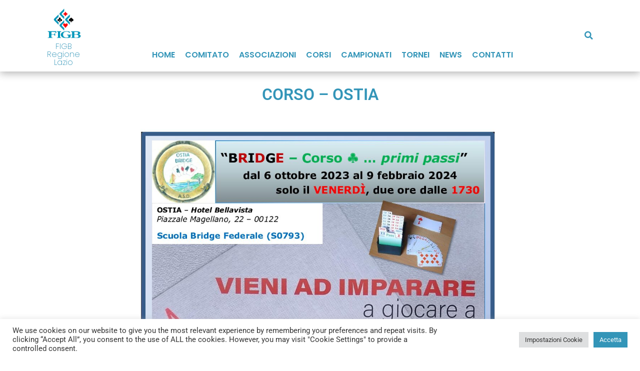

--- FILE ---
content_type: text/html; charset=UTF-8
request_url: https://www.bridgelazio.it/corso-ostia/
body_size: 19654
content:
<!doctype html>
<html dir="ltr" lang="it-IT" prefix="og: https://ogp.me/ns#">
<head>
	<meta charset="UTF-8">
	<meta name="viewport" content="width=device-width, initial-scale=1">
	<link rel="profile" href="https://gmpg.org/xfn/11">
	<title>CORSO – Ostia - FIGB Regione Lazio</title>
	<style>img:is([sizes="auto" i], [sizes^="auto," i]) { contain-intrinsic-size: 3000px 1500px }</style>
	
		<!-- All in One SEO 4.8.1.1 - aioseo.com -->
	<meta name="robots" content="max-image-preview:large" />
	<meta name="author" content="Nicola Vitacolonna"/>
	<link rel="canonical" href="https://www.bridgelazio.it/corso-ostia/" />
	<meta name="generator" content="All in One SEO (AIOSEO) 4.8.1.1" />
		<meta property="og:locale" content="it_IT" />
		<meta property="og:site_name" content="FIGB Regione Lazio - Federazione Italiana Gioco Bridge - Regione Lazio" />
		<meta property="og:type" content="article" />
		<meta property="og:title" content="CORSO – Ostia - FIGB Regione Lazio" />
		<meta property="og:url" content="https://www.bridgelazio.it/corso-ostia/" />
		<meta property="og:image" content="https://www.bridgelazio.it/wp-content/uploads/2021/06/logo_figb.jpg" />
		<meta property="og:image:secure_url" content="https://www.bridgelazio.it/wp-content/uploads/2021/06/logo_figb.jpg" />
		<meta property="article:published_time" content="2023-09-22T10:48:08+00:00" />
		<meta property="article:modified_time" content="2023-11-18T08:53:46+00:00" />
		<meta name="twitter:card" content="summary" />
		<meta name="twitter:title" content="CORSO – Ostia - FIGB Regione Lazio" />
		<meta name="twitter:image" content="https://www.bridgelazio.it/wp-content/uploads/2021/06/logo_figb.jpg" />
		<script type="application/ld+json" class="aioseo-schema">
			{"@context":"https:\/\/schema.org","@graph":[{"@type":"BlogPosting","@id":"https:\/\/www.bridgelazio.it\/corso-ostia\/#blogposting","name":"CORSO \u2013 Ostia - FIGB Regione Lazio","headline":"CORSO &#8211; Ostia","author":{"@id":"https:\/\/www.bridgelazio.it\/author\/nicola-vitacolonna\/#author"},"publisher":{"@id":"https:\/\/www.bridgelazio.it\/#organization"},"image":{"@type":"ImageObject","url":"https:\/\/www.bridgelazio.it\/wp-content\/uploads\/2023\/09\/Ostia-Bridge-Bridge-Corso-Fiori-ott.-2023-feb.-2024-Locandina-pdf.jpg"},"datePublished":"2023-09-22T12:48:08+02:00","dateModified":"2023-11-18T09:53:46+01:00","inLanguage":"it-IT","mainEntityOfPage":{"@id":"https:\/\/www.bridgelazio.it\/corso-ostia\/#webpage"},"isPartOf":{"@id":"https:\/\/www.bridgelazio.it\/corso-ostia\/#webpage"},"articleSection":"news"},{"@type":"BreadcrumbList","@id":"https:\/\/www.bridgelazio.it\/corso-ostia\/#breadcrumblist","itemListElement":[{"@type":"ListItem","@id":"https:\/\/www.bridgelazio.it\/#listItem","position":1,"name":"Home","item":"https:\/\/www.bridgelazio.it\/","nextItem":{"@type":"ListItem","@id":"https:\/\/www.bridgelazio.it\/corso-ostia\/#listItem","name":"CORSO - Ostia"}},{"@type":"ListItem","@id":"https:\/\/www.bridgelazio.it\/corso-ostia\/#listItem","position":2,"name":"CORSO - Ostia","previousItem":{"@type":"ListItem","@id":"https:\/\/www.bridgelazio.it\/#listItem","name":"Home"}}]},{"@type":"Organization","@id":"https:\/\/www.bridgelazio.it\/#organization","name":"FIGB - Regione Lazio","description":"Federazione Italiana Gioco Bridge - Regione Lazio","url":"https:\/\/www.bridgelazio.it\/","logo":{"@type":"ImageObject","url":"https:\/\/www.bridgelazio.it\/wp-content\/uploads\/2021\/06\/logo_figb.jpg","@id":"https:\/\/www.bridgelazio.it\/corso-ostia\/#organizationLogo","width":463,"height":409},"image":{"@id":"https:\/\/www.bridgelazio.it\/corso-ostia\/#organizationLogo"}},{"@type":"Person","@id":"https:\/\/www.bridgelazio.it\/author\/nicola-vitacolonna\/#author","url":"https:\/\/www.bridgelazio.it\/author\/nicola-vitacolonna\/","name":"Nicola Vitacolonna"},{"@type":"WebPage","@id":"https:\/\/www.bridgelazio.it\/corso-ostia\/#webpage","url":"https:\/\/www.bridgelazio.it\/corso-ostia\/","name":"CORSO \u2013 Ostia - FIGB Regione Lazio","inLanguage":"it-IT","isPartOf":{"@id":"https:\/\/www.bridgelazio.it\/#website"},"breadcrumb":{"@id":"https:\/\/www.bridgelazio.it\/corso-ostia\/#breadcrumblist"},"author":{"@id":"https:\/\/www.bridgelazio.it\/author\/nicola-vitacolonna\/#author"},"creator":{"@id":"https:\/\/www.bridgelazio.it\/author\/nicola-vitacolonna\/#author"},"image":{"@type":"ImageObject","url":"https:\/\/www.bridgelazio.it\/wp-content\/uploads\/2023\/09\/Ostia-Bridge-Bridge-Corso-Fiori-ott.-2023-feb.-2024-Locandina-pdf.jpg","@id":"https:\/\/www.bridgelazio.it\/corso-ostia\/#mainImage"},"primaryImageOfPage":{"@id":"https:\/\/www.bridgelazio.it\/corso-ostia\/#mainImage"},"datePublished":"2023-09-22T12:48:08+02:00","dateModified":"2023-11-18T09:53:46+01:00"},{"@type":"WebSite","@id":"https:\/\/www.bridgelazio.it\/#website","url":"https:\/\/www.bridgelazio.it\/","name":"FIGB Regione Lazio","description":"Federazione Italiana Gioco Bridge - Regione Lazio","inLanguage":"it-IT","publisher":{"@id":"https:\/\/www.bridgelazio.it\/#organization"}}]}
		</script>
		<!-- All in One SEO -->

<link rel="alternate" type="application/rss+xml" title="FIGB Regione Lazio &raquo; Feed" href="https://www.bridgelazio.it/feed/" />
<link rel="alternate" type="application/rss+xml" title="FIGB Regione Lazio &raquo; Feed dei commenti" href="https://www.bridgelazio.it/comments/feed/" />
<link rel="alternate" type="application/rss+xml" title="FIGB Regione Lazio &raquo; CORSO &#8211; Ostia Feed dei commenti" href="https://www.bridgelazio.it/corso-ostia/feed/" />
<script>
window._wpemojiSettings = {"baseUrl":"https:\/\/s.w.org\/images\/core\/emoji\/16.0.1\/72x72\/","ext":".png","svgUrl":"https:\/\/s.w.org\/images\/core\/emoji\/16.0.1\/svg\/","svgExt":".svg","source":{"concatemoji":"https:\/\/www.bridgelazio.it\/wp-includes\/js\/wp-emoji-release.min.js?ver=6fa1e9829bd0e14b896aefe9e892ecbc"}};
/*! This file is auto-generated */
!function(s,n){var o,i,e;function c(e){try{var t={supportTests:e,timestamp:(new Date).valueOf()};sessionStorage.setItem(o,JSON.stringify(t))}catch(e){}}function p(e,t,n){e.clearRect(0,0,e.canvas.width,e.canvas.height),e.fillText(t,0,0);var t=new Uint32Array(e.getImageData(0,0,e.canvas.width,e.canvas.height).data),a=(e.clearRect(0,0,e.canvas.width,e.canvas.height),e.fillText(n,0,0),new Uint32Array(e.getImageData(0,0,e.canvas.width,e.canvas.height).data));return t.every(function(e,t){return e===a[t]})}function u(e,t){e.clearRect(0,0,e.canvas.width,e.canvas.height),e.fillText(t,0,0);for(var n=e.getImageData(16,16,1,1),a=0;a<n.data.length;a++)if(0!==n.data[a])return!1;return!0}function f(e,t,n,a){switch(t){case"flag":return n(e,"\ud83c\udff3\ufe0f\u200d\u26a7\ufe0f","\ud83c\udff3\ufe0f\u200b\u26a7\ufe0f")?!1:!n(e,"\ud83c\udde8\ud83c\uddf6","\ud83c\udde8\u200b\ud83c\uddf6")&&!n(e,"\ud83c\udff4\udb40\udc67\udb40\udc62\udb40\udc65\udb40\udc6e\udb40\udc67\udb40\udc7f","\ud83c\udff4\u200b\udb40\udc67\u200b\udb40\udc62\u200b\udb40\udc65\u200b\udb40\udc6e\u200b\udb40\udc67\u200b\udb40\udc7f");case"emoji":return!a(e,"\ud83e\udedf")}return!1}function g(e,t,n,a){var r="undefined"!=typeof WorkerGlobalScope&&self instanceof WorkerGlobalScope?new OffscreenCanvas(300,150):s.createElement("canvas"),o=r.getContext("2d",{willReadFrequently:!0}),i=(o.textBaseline="top",o.font="600 32px Arial",{});return e.forEach(function(e){i[e]=t(o,e,n,a)}),i}function t(e){var t=s.createElement("script");t.src=e,t.defer=!0,s.head.appendChild(t)}"undefined"!=typeof Promise&&(o="wpEmojiSettingsSupports",i=["flag","emoji"],n.supports={everything:!0,everythingExceptFlag:!0},e=new Promise(function(e){s.addEventListener("DOMContentLoaded",e,{once:!0})}),new Promise(function(t){var n=function(){try{var e=JSON.parse(sessionStorage.getItem(o));if("object"==typeof e&&"number"==typeof e.timestamp&&(new Date).valueOf()<e.timestamp+604800&&"object"==typeof e.supportTests)return e.supportTests}catch(e){}return null}();if(!n){if("undefined"!=typeof Worker&&"undefined"!=typeof OffscreenCanvas&&"undefined"!=typeof URL&&URL.createObjectURL&&"undefined"!=typeof Blob)try{var e="postMessage("+g.toString()+"("+[JSON.stringify(i),f.toString(),p.toString(),u.toString()].join(",")+"));",a=new Blob([e],{type:"text/javascript"}),r=new Worker(URL.createObjectURL(a),{name:"wpTestEmojiSupports"});return void(r.onmessage=function(e){c(n=e.data),r.terminate(),t(n)})}catch(e){}c(n=g(i,f,p,u))}t(n)}).then(function(e){for(var t in e)n.supports[t]=e[t],n.supports.everything=n.supports.everything&&n.supports[t],"flag"!==t&&(n.supports.everythingExceptFlag=n.supports.everythingExceptFlag&&n.supports[t]);n.supports.everythingExceptFlag=n.supports.everythingExceptFlag&&!n.supports.flag,n.DOMReady=!1,n.readyCallback=function(){n.DOMReady=!0}}).then(function(){return e}).then(function(){var e;n.supports.everything||(n.readyCallback(),(e=n.source||{}).concatemoji?t(e.concatemoji):e.wpemoji&&e.twemoji&&(t(e.twemoji),t(e.wpemoji)))}))}((window,document),window._wpemojiSettings);
</script>
		<style id="content-control-block-styles">
			@media (max-width: 640px) {
	.cc-hide-on-mobile {
		display: none !important;
	}
}
@media (min-width: 641px) and (max-width: 920px) {
	.cc-hide-on-tablet {
		display: none !important;
	}
}
@media (min-width: 921px) and (max-width: 1440px) {
	.cc-hide-on-desktop {
		display: none !important;
	}
}		</style>
		<style id='wp-emoji-styles-inline-css'>

	img.wp-smiley, img.emoji {
		display: inline !important;
		border: none !important;
		box-shadow: none !important;
		height: 1em !important;
		width: 1em !important;
		margin: 0 0.07em !important;
		vertical-align: -0.1em !important;
		background: none !important;
		padding: 0 !important;
	}
</style>
<link rel='stylesheet' id='wp-block-library-css' href='https://www.bridgelazio.it/wp-includes/css/dist/block-library/style.min.css?ver=6fa1e9829bd0e14b896aefe9e892ecbc' media='all' />
<style id='feedzy-rss-feeds-loop-style-inline-css'>
.wp-block-feedzy-rss-feeds-loop{display:grid;gap:24px;grid-template-columns:repeat(1,1fr)}@media(min-width:782px){.wp-block-feedzy-rss-feeds-loop.feedzy-loop-columns-2,.wp-block-feedzy-rss-feeds-loop.feedzy-loop-columns-3,.wp-block-feedzy-rss-feeds-loop.feedzy-loop-columns-4,.wp-block-feedzy-rss-feeds-loop.feedzy-loop-columns-5{grid-template-columns:repeat(2,1fr)}}@media(min-width:960px){.wp-block-feedzy-rss-feeds-loop.feedzy-loop-columns-2{grid-template-columns:repeat(2,1fr)}.wp-block-feedzy-rss-feeds-loop.feedzy-loop-columns-3{grid-template-columns:repeat(3,1fr)}.wp-block-feedzy-rss-feeds-loop.feedzy-loop-columns-4{grid-template-columns:repeat(4,1fr)}.wp-block-feedzy-rss-feeds-loop.feedzy-loop-columns-5{grid-template-columns:repeat(5,1fr)}}.wp-block-feedzy-rss-feeds-loop .wp-block-image.is-style-rounded img{border-radius:9999px}

</style>
<style id='pdfemb-pdf-embedder-viewer-style-inline-css'>
.wp-block-pdfemb-pdf-embedder-viewer{max-width:none}

</style>
<link rel='stylesheet' id='content-control-block-styles-css' href='https://www.bridgelazio.it/wp-content/plugins/content-control/dist/style-block-editor.css?ver=2.6.2' media='all' />
<style id='global-styles-inline-css'>
:root{--wp--preset--aspect-ratio--square: 1;--wp--preset--aspect-ratio--4-3: 4/3;--wp--preset--aspect-ratio--3-4: 3/4;--wp--preset--aspect-ratio--3-2: 3/2;--wp--preset--aspect-ratio--2-3: 2/3;--wp--preset--aspect-ratio--16-9: 16/9;--wp--preset--aspect-ratio--9-16: 9/16;--wp--preset--color--black: #000000;--wp--preset--color--cyan-bluish-gray: #abb8c3;--wp--preset--color--white: #ffffff;--wp--preset--color--pale-pink: #f78da7;--wp--preset--color--vivid-red: #cf2e2e;--wp--preset--color--luminous-vivid-orange: #ff6900;--wp--preset--color--luminous-vivid-amber: #fcb900;--wp--preset--color--light-green-cyan: #7bdcb5;--wp--preset--color--vivid-green-cyan: #00d084;--wp--preset--color--pale-cyan-blue: #8ed1fc;--wp--preset--color--vivid-cyan-blue: #0693e3;--wp--preset--color--vivid-purple: #9b51e0;--wp--preset--gradient--vivid-cyan-blue-to-vivid-purple: linear-gradient(135deg,rgba(6,147,227,1) 0%,rgb(155,81,224) 100%);--wp--preset--gradient--light-green-cyan-to-vivid-green-cyan: linear-gradient(135deg,rgb(122,220,180) 0%,rgb(0,208,130) 100%);--wp--preset--gradient--luminous-vivid-amber-to-luminous-vivid-orange: linear-gradient(135deg,rgba(252,185,0,1) 0%,rgba(255,105,0,1) 100%);--wp--preset--gradient--luminous-vivid-orange-to-vivid-red: linear-gradient(135deg,rgba(255,105,0,1) 0%,rgb(207,46,46) 100%);--wp--preset--gradient--very-light-gray-to-cyan-bluish-gray: linear-gradient(135deg,rgb(238,238,238) 0%,rgb(169,184,195) 100%);--wp--preset--gradient--cool-to-warm-spectrum: linear-gradient(135deg,rgb(74,234,220) 0%,rgb(151,120,209) 20%,rgb(207,42,186) 40%,rgb(238,44,130) 60%,rgb(251,105,98) 80%,rgb(254,248,76) 100%);--wp--preset--gradient--blush-light-purple: linear-gradient(135deg,rgb(255,206,236) 0%,rgb(152,150,240) 100%);--wp--preset--gradient--blush-bordeaux: linear-gradient(135deg,rgb(254,205,165) 0%,rgb(254,45,45) 50%,rgb(107,0,62) 100%);--wp--preset--gradient--luminous-dusk: linear-gradient(135deg,rgb(255,203,112) 0%,rgb(199,81,192) 50%,rgb(65,88,208) 100%);--wp--preset--gradient--pale-ocean: linear-gradient(135deg,rgb(255,245,203) 0%,rgb(182,227,212) 50%,rgb(51,167,181) 100%);--wp--preset--gradient--electric-grass: linear-gradient(135deg,rgb(202,248,128) 0%,rgb(113,206,126) 100%);--wp--preset--gradient--midnight: linear-gradient(135deg,rgb(2,3,129) 0%,rgb(40,116,252) 100%);--wp--preset--font-size--small: 13px;--wp--preset--font-size--medium: 20px;--wp--preset--font-size--large: 36px;--wp--preset--font-size--x-large: 42px;--wp--preset--spacing--20: 0.44rem;--wp--preset--spacing--30: 0.67rem;--wp--preset--spacing--40: 1rem;--wp--preset--spacing--50: 1.5rem;--wp--preset--spacing--60: 2.25rem;--wp--preset--spacing--70: 3.38rem;--wp--preset--spacing--80: 5.06rem;--wp--preset--shadow--natural: 6px 6px 9px rgba(0, 0, 0, 0.2);--wp--preset--shadow--deep: 12px 12px 50px rgba(0, 0, 0, 0.4);--wp--preset--shadow--sharp: 6px 6px 0px rgba(0, 0, 0, 0.2);--wp--preset--shadow--outlined: 6px 6px 0px -3px rgba(255, 255, 255, 1), 6px 6px rgba(0, 0, 0, 1);--wp--preset--shadow--crisp: 6px 6px 0px rgba(0, 0, 0, 1);}:root { --wp--style--global--content-size: 800px;--wp--style--global--wide-size: 1200px; }:where(body) { margin: 0; }.wp-site-blocks > .alignleft { float: left; margin-right: 2em; }.wp-site-blocks > .alignright { float: right; margin-left: 2em; }.wp-site-blocks > .aligncenter { justify-content: center; margin-left: auto; margin-right: auto; }:where(.wp-site-blocks) > * { margin-block-start: 24px; margin-block-end: 0; }:where(.wp-site-blocks) > :first-child { margin-block-start: 0; }:where(.wp-site-blocks) > :last-child { margin-block-end: 0; }:root { --wp--style--block-gap: 24px; }:root :where(.is-layout-flow) > :first-child{margin-block-start: 0;}:root :where(.is-layout-flow) > :last-child{margin-block-end: 0;}:root :where(.is-layout-flow) > *{margin-block-start: 24px;margin-block-end: 0;}:root :where(.is-layout-constrained) > :first-child{margin-block-start: 0;}:root :where(.is-layout-constrained) > :last-child{margin-block-end: 0;}:root :where(.is-layout-constrained) > *{margin-block-start: 24px;margin-block-end: 0;}:root :where(.is-layout-flex){gap: 24px;}:root :where(.is-layout-grid){gap: 24px;}.is-layout-flow > .alignleft{float: left;margin-inline-start: 0;margin-inline-end: 2em;}.is-layout-flow > .alignright{float: right;margin-inline-start: 2em;margin-inline-end: 0;}.is-layout-flow > .aligncenter{margin-left: auto !important;margin-right: auto !important;}.is-layout-constrained > .alignleft{float: left;margin-inline-start: 0;margin-inline-end: 2em;}.is-layout-constrained > .alignright{float: right;margin-inline-start: 2em;margin-inline-end: 0;}.is-layout-constrained > .aligncenter{margin-left: auto !important;margin-right: auto !important;}.is-layout-constrained > :where(:not(.alignleft):not(.alignright):not(.alignfull)){max-width: var(--wp--style--global--content-size);margin-left: auto !important;margin-right: auto !important;}.is-layout-constrained > .alignwide{max-width: var(--wp--style--global--wide-size);}body .is-layout-flex{display: flex;}.is-layout-flex{flex-wrap: wrap;align-items: center;}.is-layout-flex > :is(*, div){margin: 0;}body .is-layout-grid{display: grid;}.is-layout-grid > :is(*, div){margin: 0;}body{padding-top: 0px;padding-right: 0px;padding-bottom: 0px;padding-left: 0px;}a:where(:not(.wp-element-button)){text-decoration: underline;}:root :where(.wp-element-button, .wp-block-button__link){background-color: #32373c;border-width: 0;color: #fff;font-family: inherit;font-size: inherit;line-height: inherit;padding: calc(0.667em + 2px) calc(1.333em + 2px);text-decoration: none;}.has-black-color{color: var(--wp--preset--color--black) !important;}.has-cyan-bluish-gray-color{color: var(--wp--preset--color--cyan-bluish-gray) !important;}.has-white-color{color: var(--wp--preset--color--white) !important;}.has-pale-pink-color{color: var(--wp--preset--color--pale-pink) !important;}.has-vivid-red-color{color: var(--wp--preset--color--vivid-red) !important;}.has-luminous-vivid-orange-color{color: var(--wp--preset--color--luminous-vivid-orange) !important;}.has-luminous-vivid-amber-color{color: var(--wp--preset--color--luminous-vivid-amber) !important;}.has-light-green-cyan-color{color: var(--wp--preset--color--light-green-cyan) !important;}.has-vivid-green-cyan-color{color: var(--wp--preset--color--vivid-green-cyan) !important;}.has-pale-cyan-blue-color{color: var(--wp--preset--color--pale-cyan-blue) !important;}.has-vivid-cyan-blue-color{color: var(--wp--preset--color--vivid-cyan-blue) !important;}.has-vivid-purple-color{color: var(--wp--preset--color--vivid-purple) !important;}.has-black-background-color{background-color: var(--wp--preset--color--black) !important;}.has-cyan-bluish-gray-background-color{background-color: var(--wp--preset--color--cyan-bluish-gray) !important;}.has-white-background-color{background-color: var(--wp--preset--color--white) !important;}.has-pale-pink-background-color{background-color: var(--wp--preset--color--pale-pink) !important;}.has-vivid-red-background-color{background-color: var(--wp--preset--color--vivid-red) !important;}.has-luminous-vivid-orange-background-color{background-color: var(--wp--preset--color--luminous-vivid-orange) !important;}.has-luminous-vivid-amber-background-color{background-color: var(--wp--preset--color--luminous-vivid-amber) !important;}.has-light-green-cyan-background-color{background-color: var(--wp--preset--color--light-green-cyan) !important;}.has-vivid-green-cyan-background-color{background-color: var(--wp--preset--color--vivid-green-cyan) !important;}.has-pale-cyan-blue-background-color{background-color: var(--wp--preset--color--pale-cyan-blue) !important;}.has-vivid-cyan-blue-background-color{background-color: var(--wp--preset--color--vivid-cyan-blue) !important;}.has-vivid-purple-background-color{background-color: var(--wp--preset--color--vivid-purple) !important;}.has-black-border-color{border-color: var(--wp--preset--color--black) !important;}.has-cyan-bluish-gray-border-color{border-color: var(--wp--preset--color--cyan-bluish-gray) !important;}.has-white-border-color{border-color: var(--wp--preset--color--white) !important;}.has-pale-pink-border-color{border-color: var(--wp--preset--color--pale-pink) !important;}.has-vivid-red-border-color{border-color: var(--wp--preset--color--vivid-red) !important;}.has-luminous-vivid-orange-border-color{border-color: var(--wp--preset--color--luminous-vivid-orange) !important;}.has-luminous-vivid-amber-border-color{border-color: var(--wp--preset--color--luminous-vivid-amber) !important;}.has-light-green-cyan-border-color{border-color: var(--wp--preset--color--light-green-cyan) !important;}.has-vivid-green-cyan-border-color{border-color: var(--wp--preset--color--vivid-green-cyan) !important;}.has-pale-cyan-blue-border-color{border-color: var(--wp--preset--color--pale-cyan-blue) !important;}.has-vivid-cyan-blue-border-color{border-color: var(--wp--preset--color--vivid-cyan-blue) !important;}.has-vivid-purple-border-color{border-color: var(--wp--preset--color--vivid-purple) !important;}.has-vivid-cyan-blue-to-vivid-purple-gradient-background{background: var(--wp--preset--gradient--vivid-cyan-blue-to-vivid-purple) !important;}.has-light-green-cyan-to-vivid-green-cyan-gradient-background{background: var(--wp--preset--gradient--light-green-cyan-to-vivid-green-cyan) !important;}.has-luminous-vivid-amber-to-luminous-vivid-orange-gradient-background{background: var(--wp--preset--gradient--luminous-vivid-amber-to-luminous-vivid-orange) !important;}.has-luminous-vivid-orange-to-vivid-red-gradient-background{background: var(--wp--preset--gradient--luminous-vivid-orange-to-vivid-red) !important;}.has-very-light-gray-to-cyan-bluish-gray-gradient-background{background: var(--wp--preset--gradient--very-light-gray-to-cyan-bluish-gray) !important;}.has-cool-to-warm-spectrum-gradient-background{background: var(--wp--preset--gradient--cool-to-warm-spectrum) !important;}.has-blush-light-purple-gradient-background{background: var(--wp--preset--gradient--blush-light-purple) !important;}.has-blush-bordeaux-gradient-background{background: var(--wp--preset--gradient--blush-bordeaux) !important;}.has-luminous-dusk-gradient-background{background: var(--wp--preset--gradient--luminous-dusk) !important;}.has-pale-ocean-gradient-background{background: var(--wp--preset--gradient--pale-ocean) !important;}.has-electric-grass-gradient-background{background: var(--wp--preset--gradient--electric-grass) !important;}.has-midnight-gradient-background{background: var(--wp--preset--gradient--midnight) !important;}.has-small-font-size{font-size: var(--wp--preset--font-size--small) !important;}.has-medium-font-size{font-size: var(--wp--preset--font-size--medium) !important;}.has-large-font-size{font-size: var(--wp--preset--font-size--large) !important;}.has-x-large-font-size{font-size: var(--wp--preset--font-size--x-large) !important;}
:root :where(.wp-block-pullquote){font-size: 1.5em;line-height: 1.6;}
</style>
<link rel='stylesheet' id='cookie-law-info-css' href='https://www.bridgelazio.it/wp-content/plugins/cookie-law-info/legacy/public/css/cookie-law-info-public.css?ver=3.2.10' media='all' />
<link rel='stylesheet' id='cookie-law-info-gdpr-css' href='https://www.bridgelazio.it/wp-content/plugins/cookie-law-info/legacy/public/css/cookie-law-info-gdpr.css?ver=3.2.10' media='all' />
<link rel='stylesheet' id='fontawesome-css' href='https://www.bridgelazio.it/wp-content/plugins/ova-events/assets/libs/fontawesome/css/all.css' media='all' />
<link rel='stylesheet' id='elegant_font-css' href='https://www.bridgelazio.it/wp-content/plugins/ova-events/assets/libs/elegant_font/ele_style.css' media='all' />
<link rel='stylesheet' id='select2-css' href='https://www.bridgelazio.it/wp-content/plugins/ova-events/assets/libs/dist/css/select2.min.css' media='all' />
<link rel='stylesheet' id='calendar-css' href='https://www.bridgelazio.it/wp-content/plugins/ova-events/assets/libs/calendar/main.min.css' media='all' />
<link rel='stylesheet' id='event-frontend-css' href='https://www.bridgelazio.it/wp-content/plugins/ova-events/assets/css/frontend/event.css' media='all' />
<style id='event-frontend-inline-css'>



.type1 .date-event .date,
.type2 .date-event .date,
.type3 .date-event,
.type5 .date-event,
#sidebar-event .widget_feature_event .event-feature .item .date-event .date,
.single_event .content-event .tab-Location ul.event_nav li.event_nav-item.active:after,
.single_event .content-event .tab-Location ul.event_nav li.event_nav-item a:after,
.single_event .content-event .event-related .archive_event .ovaev-content.content-grid .date-event .date,
#sidebar-event .widget ul li a:hover:before,
.type1 .desc .event_post .button_event .view_detail:hover,
.type2 .desc .event_post .button_event .view_detail:hover,
.type4 .desc .event_post .button_event .view_detail:hover,
.type6 .event-readmore a:hover,
#sidebar-event .widget_feature_event .event-feature .item .desc .event_post .button_event .view_detail:hover,
#sidebar-event .widget_list_event .button-all-event a:hover,
.single_event .content-event .event_intro .wrap-event-info .wrap-booking-links a:hover
.single_event .content-event .ova-next-pre-post .pre:hover .num-1 .icon,
.single_event .content-event .ova-next-pre-post .next:hover .num-1 .icon,
.single_event .content-event .ova-next-pre-post .pre:hover .num-1 .icon,
.single_event .content-event .ova-next-pre-post .next:hover .num-1 .icon,
.single_event .content-event .event-related .archive_event .ovaev-content.content-grid .desc .event_post .button_event .view_detail:hover,
.single_event .content-event .event_intro .wrap-event-info .wrap-booking-links a:hover,
.ovaev-event-element.ovaev-event-slide .owl-nav button:hover,
.ovapo_project_slide .grid .owl-nav button:hover,
.search_archive_event form .wrap-ovaev_submit .ovaev_submit,
.ovaev-event-element.version_2 .wp-content .ovaev-content.content-grid .date-event .date,
.ovaev-event-element.version_2 .wp-content .ovaev-content.content-grid .desc .event_post .button_event .view_detail:hover,
.blog_pagination .pagination li.active a,
.blog_pagination .pagination li a:hover,
.blog_pagination .pagination li a:focus,
.ovaev-event-element.ovaev-event-slide .owl-dots .owl-dot.active span,
.ovapo_project_grid .btn_grid .btn_grid_event:hover,
.events_pagination .page-numbers li span,
.events_pagination .page-numbers li a:hover,
.ovaev-wrapper-search-ajax .search-ajax-pagination ul li .page-numbers.current,
.ovaev-wrapper-search-ajax .search-ajax-pagination ul li .page-numbers:hover
{
	background-color: #202b5d;
}

.type1 .desc .event_post .button_event .view_detail:hover,
.type2 .desc .event_post .button_event .view_detail:hover,
.type4 .desc .event_post .button_event .view_detail:hover,
.type6 .event-readmore a:hover,
#sidebar-event .widget_feature_event .event-feature .item .desc .event_post .button_event .view_detail:hover,
#sidebar-event .widget_list_event .button-all-event a:hover,
.single_event .content-event .event_intro .wrap-event-info .wrap-booking-links a:hover,
.single_event .content-event .ova-next-pre-post .pre:hover .num-1 .icon,
.single_event .content-event .ova-next-pre-post .next:hover .num-1 .icon,
.single_event .content-event .event-related .archive_event .ovaev-content.content-grid .desc .event_post .button_event .view_detail:hover,
.search_archive_event form .wrap-ovaev_submit .ovaev_submit,
.ovaev-event-element.version_2 .wp-content .ovaev-content.content-grid .desc .event_post .button_event .view_detail:hover,
.blog_pagination .pagination li.active a,
.blog_pagination .pagination li a:hover,
.blog_pagination .pagination li a:focus,
.ovapo_project_grid .btn_grid .btn_grid_event:hover,
.events_pagination .page-numbers li a:hover,
.events_pagination .page-numbers li span,
.ovaev-wrapper-search-ajax .search-ajax-pagination ul li .page-numbers.current,
.ovaev-wrapper-search-ajax .search-ajax-pagination ul li .page-numbers:hover
{
	border-color: #202b5d;
}

.type1 .date-event .month-year,
.type1 .desc .event_post .post_cat .event_type,
.type1 .desc .event_post .event_title a:hover,
.icon_event,
.type2 .date-event .month-year,
.type2 .desc .event_post .post_cat .event_type,
.type2 .desc .event_post .event_title a:hover,
.type3 .desc .event_post .event_title a:hover,
.type3 .desc .event_post .time-event .time i,
.type3 .desc .event_post .time-event .venue i,
.type4 .date-event .date-month,
.type4 .desc .event_post .event_title a:hover,
.type4 .desc .event_post .time-event .time i,
.type4 .desc .event_post .time-event .venue i,
.type5 .desc .event_post .event_title a:hover,
.type6 .date-event .date-month,
.type6 .extra-event .desc .event_post .post_cat a,
.type6 .extra-event .desc .event_post .event_title a:hover,
#sidebar-event .widget_feature_event .event-feature .item .date-event .month-year,
#sidebar-event .widget_feature_event .event-feature .item .desc .event_post .post_cat .event_type,
#sidebar-event .widget_feature_event .event-feature .item .desc .event_post .event_title a:hover,
#sidebar-event .widget_list_event .list-event .item-event .ova-content .title a:hover,
#sidebar-event .widget ul li:hover a,
#sidebar-event .widget ul li:hover,
.single_event .content-event .event_intro .wrap-event-info .wrap-info .wrap-pro i,
.single_event .content-event .event_intro .wrap-event-info .wrap-info .ovaev-category i,
.single_event .content-event .ova-next-pre-post .pre .num-2 .title:hover,
.single_event .content-event .ova-next-pre-post .next .num-2 .title:hover,
.single_event .content-event .event-related .archive_event .ovaev-content.content-grid .date-event .month-year,
.single_event .content-event .event-related .archive_event .ovaev-content.content-grid .desc .event_post .post_cat .event_type,
.single_event .content-event .event-related .archive_event .ovaev-content.content-grid .desc .event_post .event_title a:hover,
.single_event .content-event .event_tags_share .event-tags a:hover,
#sidebar-event .widget .tagcloud a:hover,
.ovapo_project_grid .button-filter button.active,
.ovapo_project_grid .button-filter button:hover,
.more_date_text,
.ovaev-event-element.version_2 .wp-content .ovaev-content.content-grid .date-event .month-year,
.ovaev-event-element.version_2 .wp-content .ovaev-content.content-grid .desc .event_post .event_title a:hover,
.ovaev-event-element.version_2 .wp-content .ovaev-content.content-grid .desc .event_post .time-event .time .more_date_text span,
.ovaev-event-element.version_2 .title-readmore .read-more,
.ovaev-event-element.version_3 .title-readmore .read-more,
.ovaev-event-element .item .title a:hover,
.single_event .content-event .event_intro .wrap-event-info .ovaev-category a:hover,
#sidebar-event .widget_list_event .list-event .item-event .ova-content .time .more_date_text span,
.ovaev-shortcode-title a:hover,
.ovaev-shortcode-date i,
.ovaev-shortcode-time i,
.ovaev-shortcode-location i,
.ovaev-shortcode-categories i,
.ovaev-shortcode-categories span.event-category a:hover,
.ovaev-shortcode-tags .ovaev-tag:hover
{
	color: #202b5d;
}

#sidebar-event .widget .widget-title
{
	border-bottom-color: #202b5d;
}

.ovapo_project_grid .wrap_loader .loader circle, .ovaev-wrapper-search-ajax .ovaev-search-ajax-container .wrap_loader .loader circle
{
	stroke: #202b5d;
}


</style>
<link rel='stylesheet' id='hello-elementor-css' href='https://www.bridgelazio.it/wp-content/themes/hello-elementor/assets/css/reset.css?ver=3.4.4' media='all' />
<link rel='stylesheet' id='hello-elementor-theme-style-css' href='https://www.bridgelazio.it/wp-content/themes/hello-elementor/assets/css/theme.css?ver=3.4.4' media='all' />
<link rel='stylesheet' id='hello-elementor-header-footer-css' href='https://www.bridgelazio.it/wp-content/themes/hello-elementor/assets/css/header-footer.css?ver=3.4.4' media='all' />
<link rel='stylesheet' id='elementor-frontend-css' href='https://www.bridgelazio.it/wp-content/plugins/elementor/assets/css/frontend.min.css?ver=3.28.4' media='all' />
<style id='elementor-frontend-inline-css'>
.elementor-kit-5{--e-global-color-primary:#3395B8;--e-global-color-secondary:#42BCE7;--e-global-color-text:#1D1F21;--e-global-color-accent:#111213;--e-global-color-6892b8f:#FFFFFF;--e-global-color-7a0ca65:#000000;--e-global-typography-primary-font-family:"Roboto";--e-global-typography-primary-font-weight:600;--e-global-typography-secondary-font-family:"Roboto Slab";--e-global-typography-secondary-font-weight:400;--e-global-typography-text-font-family:"Poppins";--e-global-typography-text-font-weight:400;--e-global-typography-accent-font-family:"Poppins";--e-global-typography-accent-font-weight:bold;--e-global-typography-b9aab7f-font-family:"Poppins";--e-global-typography-b9aab7f-font-size:23px;--e-global-typography-b9aab7f-font-weight:500;--e-global-typography-b9aab7f-line-height:1.4em;}.elementor-kit-5 button,.elementor-kit-5 input[type="button"],.elementor-kit-5 input[type="submit"],.elementor-kit-5 .elementor-button{background-color:var( --e-global-color-primary );color:var( --e-global-color-6892b8f );border-style:solid;border-width:1px 1px 1px 1px;border-color:var( --e-global-color-6892b8f );border-radius:5px 5px 5px 5px;}.elementor-kit-5 button:hover,.elementor-kit-5 button:focus,.elementor-kit-5 input[type="button"]:hover,.elementor-kit-5 input[type="button"]:focus,.elementor-kit-5 input[type="submit"]:hover,.elementor-kit-5 input[type="submit"]:focus,.elementor-kit-5 .elementor-button:hover,.elementor-kit-5 .elementor-button:focus{background-color:var( --e-global-color-secondary );color:var( --e-global-color-6892b8f );}.elementor-kit-5 e-page-transition{background-color:#FFBC7D;}.elementor-section.elementor-section-boxed > .elementor-container{max-width:1140px;}.e-con{--container-max-width:1140px;}.elementor-widget:not(:last-child){margin-block-end:20px;}.elementor-element{--widgets-spacing:20px 20px;--widgets-spacing-row:20px;--widgets-spacing-column:20px;}{}h1.entry-title{display:var(--page-title-display);}@media(max-width:1024px){.elementor-section.elementor-section-boxed > .elementor-container{max-width:1024px;}.e-con{--container-max-width:1024px;}}@media(max-width:767px){.elementor-kit-5{--e-global-typography-b9aab7f-font-size:21px;--e-global-typography-b9aab7f-line-height:1.6em;}.elementor-section.elementor-section-boxed > .elementor-container{max-width:767px;}.e-con{--container-max-width:767px;}}
.elementor-10 .elementor-element.elementor-element-58b450f4 > .elementor-container > .elementor-column > .elementor-widget-wrap{align-content:center;align-items:center;}.elementor-10 .elementor-element.elementor-element-58b450f4:not(.elementor-motion-effects-element-type-background), .elementor-10 .elementor-element.elementor-element-58b450f4 > .elementor-motion-effects-container > .elementor-motion-effects-layer{background-color:#FFFFFF;}.elementor-10 .elementor-element.elementor-element-58b450f4{box-shadow:0px 4px 15px 0px rgba(0, 0, 0, 0.29);transition:background 0.3s, border 0.3s, border-radius 0.3s, box-shadow 0.3s;z-index:999;}.elementor-10 .elementor-element.elementor-element-58b450f4 > .elementor-background-overlay{transition:background 0.3s, border-radius 0.3s, opacity 0.3s;}.elementor-widget-icon.elementor-view-stacked .elementor-icon{background-color:var( --e-global-color-primary );}.elementor-widget-icon.elementor-view-framed .elementor-icon, .elementor-widget-icon.elementor-view-default .elementor-icon{color:var( --e-global-color-primary );border-color:var( --e-global-color-primary );}.elementor-widget-icon.elementor-view-framed .elementor-icon, .elementor-widget-icon.elementor-view-default .elementor-icon svg{fill:var( --e-global-color-primary );}.elementor-10 .elementor-element.elementor-element-3c31d534 .elementor-icon-wrapper{text-align:center;}.elementor-10 .elementor-element.elementor-element-3c31d534 .elementor-icon{font-size:42px;}.elementor-10 .elementor-element.elementor-element-3c31d534 .elementor-icon svg{height:42px;}.elementor-widget-theme-site-logo .widget-image-caption{color:var( --e-global-color-text );font-family:var( --e-global-typography-text-font-family ), Sans-serif;font-weight:var( --e-global-typography-text-font-weight );}.elementor-10 .elementor-element.elementor-element-6d58adf5{text-align:center;}.elementor-10 .elementor-element.elementor-element-6d58adf5 img{max-width:150px;}.elementor-widget-theme-site-title .elementor-heading-title{font-family:var( --e-global-typography-primary-font-family ), Sans-serif;font-weight:var( --e-global-typography-primary-font-weight );color:var( --e-global-color-primary );}.elementor-10 .elementor-element.elementor-element-31d4971{text-align:center;}.elementor-10 .elementor-element.elementor-element-31d4971 .elementor-heading-title{font-family:"Poppins", Sans-serif;font-size:24px;font-weight:400;}.elementor-widget-search-form input[type="search"].elementor-search-form__input{font-family:var( --e-global-typography-text-font-family ), Sans-serif;font-weight:var( --e-global-typography-text-font-weight );}.elementor-widget-search-form .elementor-search-form__input,
					.elementor-widget-search-form .elementor-search-form__icon,
					.elementor-widget-search-form .elementor-lightbox .dialog-lightbox-close-button,
					.elementor-widget-search-form .elementor-lightbox .dialog-lightbox-close-button:hover,
					.elementor-widget-search-form.elementor-search-form--skin-full_screen input[type="search"].elementor-search-form__input{color:var( --e-global-color-text );fill:var( --e-global-color-text );}.elementor-widget-search-form .elementor-search-form__submit{font-family:var( --e-global-typography-text-font-family ), Sans-serif;font-weight:var( --e-global-typography-text-font-weight );background-color:var( --e-global-color-secondary );}.elementor-10 .elementor-element.elementor-element-154be3fb .elementor-search-form{text-align:center;}.elementor-10 .elementor-element.elementor-element-154be3fb .elementor-search-form__toggle{--e-search-form-toggle-size:42px;--e-search-form-toggle-color:var( --e-global-color-primary );--e-search-form-toggle-background-color:#FFFFFF;}.elementor-10 .elementor-element.elementor-element-154be3fb.elementor-search-form--skin-full_screen .elementor-search-form__container{background-color:#3395B8CC;}.elementor-10 .elementor-element.elementor-element-154be3fb .elementor-search-form__input,
					.elementor-10 .elementor-element.elementor-element-154be3fb .elementor-search-form__icon,
					.elementor-10 .elementor-element.elementor-element-154be3fb .elementor-lightbox .dialog-lightbox-close-button,
					.elementor-10 .elementor-element.elementor-element-154be3fb .elementor-lightbox .dialog-lightbox-close-button:hover,
					.elementor-10 .elementor-element.elementor-element-154be3fb.elementor-search-form--skin-full_screen input[type="search"].elementor-search-form__input{color:#FFFFFF;fill:#FFFFFF;}.elementor-10 .elementor-element.elementor-element-154be3fb:not(.elementor-search-form--skin-full_screen) .elementor-search-form__container{border-radius:3px;}.elementor-10 .elementor-element.elementor-element-154be3fb.elementor-search-form--skin-full_screen input[type="search"].elementor-search-form__input{border-radius:3px;}.elementor-10 .elementor-element.elementor-element-2fb374d7 > .elementor-container > .elementor-column > .elementor-widget-wrap{align-content:center;align-items:center;}.elementor-10 .elementor-element.elementor-element-2fb374d7:not(.elementor-motion-effects-element-type-background), .elementor-10 .elementor-element.elementor-element-2fb374d7 > .elementor-motion-effects-container > .elementor-motion-effects-layer{background-color:#FFFFFF;}.elementor-10 .elementor-element.elementor-element-2fb374d7{box-shadow:0px 4px 15px 0px rgba(0, 0, 0, 0.29);transition:background 0.3s, border 0.3s, border-radius 0.3s, box-shadow 0.3s;z-index:999;}.elementor-10 .elementor-element.elementor-element-2fb374d7 > .elementor-background-overlay{transition:background 0.3s, border-radius 0.3s, opacity 0.3s;}.elementor-10 .elementor-element.elementor-element-f4bf335 img{width:80px;}.elementor-10 .elementor-element.elementor-element-17e55ad > .elementor-widget-container{margin:-16px 0px 0px 0px;}.elementor-10 .elementor-element.elementor-element-17e55ad{text-align:center;}.elementor-10 .elementor-element.elementor-element-17e55ad .elementor-heading-title{font-family:"Poppins", Sans-serif;font-size:16px;font-weight:200;}.elementor-bc-flex-widget .elementor-10 .elementor-element.elementor-element-541b7331.elementor-column .elementor-widget-wrap{align-items:flex-end;}.elementor-10 .elementor-element.elementor-element-541b7331.elementor-column.elementor-element[data-element_type="column"] > .elementor-widget-wrap.elementor-element-populated{align-content:flex-end;align-items:flex-end;}.elementor-widget-nav-menu .elementor-nav-menu .elementor-item{font-family:var( --e-global-typography-primary-font-family ), Sans-serif;font-weight:var( --e-global-typography-primary-font-weight );}.elementor-widget-nav-menu .elementor-nav-menu--main .elementor-item{color:var( --e-global-color-text );fill:var( --e-global-color-text );}.elementor-widget-nav-menu .elementor-nav-menu--main .elementor-item:hover,
					.elementor-widget-nav-menu .elementor-nav-menu--main .elementor-item.elementor-item-active,
					.elementor-widget-nav-menu .elementor-nav-menu--main .elementor-item.highlighted,
					.elementor-widget-nav-menu .elementor-nav-menu--main .elementor-item:focus{color:var( --e-global-color-accent );fill:var( --e-global-color-accent );}.elementor-widget-nav-menu .elementor-nav-menu--main:not(.e--pointer-framed) .elementor-item:before,
					.elementor-widget-nav-menu .elementor-nav-menu--main:not(.e--pointer-framed) .elementor-item:after{background-color:var( --e-global-color-accent );}.elementor-widget-nav-menu .e--pointer-framed .elementor-item:before,
					.elementor-widget-nav-menu .e--pointer-framed .elementor-item:after{border-color:var( --e-global-color-accent );}.elementor-widget-nav-menu{--e-nav-menu-divider-color:var( --e-global-color-text );}.elementor-widget-nav-menu .elementor-nav-menu--dropdown .elementor-item, .elementor-widget-nav-menu .elementor-nav-menu--dropdown  .elementor-sub-item{font-family:var( --e-global-typography-accent-font-family ), Sans-serif;font-weight:var( --e-global-typography-accent-font-weight );}.elementor-10 .elementor-element.elementor-element-377d125 .elementor-nav-menu .elementor-item{font-family:"Poppins", Sans-serif;font-size:16px;font-weight:600;text-transform:uppercase;}.elementor-10 .elementor-element.elementor-element-377d125 .elementor-nav-menu--main .elementor-item{color:var( --e-global-color-primary );fill:var( --e-global-color-primary );padding-left:10px;padding-right:10px;}.elementor-10 .elementor-element.elementor-element-377d125 .elementor-nav-menu--main .elementor-item.elementor-item-active{color:var( --e-global-color-secondary );}.elementor-10 .elementor-element.elementor-element-377d125 .elementor-nav-menu--dropdown a, .elementor-10 .elementor-element.elementor-element-377d125 .elementor-menu-toggle{color:var( --e-global-color-6892b8f );}.elementor-10 .elementor-element.elementor-element-377d125 .elementor-nav-menu--dropdown{background-color:var( --e-global-color-primary );}.elementor-10 .elementor-element.elementor-element-377d125 .elementor-nav-menu--dropdown a:hover,
					.elementor-10 .elementor-element.elementor-element-377d125 .elementor-nav-menu--dropdown a.elementor-item-active,
					.elementor-10 .elementor-element.elementor-element-377d125 .elementor-nav-menu--dropdown a.highlighted,
					.elementor-10 .elementor-element.elementor-element-377d125 .elementor-menu-toggle:hover{color:var( --e-global-color-6892b8f );}.elementor-10 .elementor-element.elementor-element-377d125 .elementor-nav-menu--dropdown a:hover,
					.elementor-10 .elementor-element.elementor-element-377d125 .elementor-nav-menu--dropdown a.elementor-item-active,
					.elementor-10 .elementor-element.elementor-element-377d125 .elementor-nav-menu--dropdown a.highlighted{background-color:var( --e-global-color-secondary );}.elementor-10 .elementor-element.elementor-element-377d125 .elementor-nav-menu--dropdown .elementor-item, .elementor-10 .elementor-element.elementor-element-377d125 .elementor-nav-menu--dropdown  .elementor-sub-item{font-family:"Poppins", Sans-serif;font-size:15px;font-weight:400;}.elementor-10 .elementor-element.elementor-element-377d125 .elementor-nav-menu--main .elementor-nav-menu--dropdown, .elementor-10 .elementor-element.elementor-element-377d125 .elementor-nav-menu__container.elementor-nav-menu--dropdown{box-shadow:0px 0px 14px 0px rgba(0, 0, 0, 0.26);}.elementor-10 .elementor-element.elementor-element-22cc8d8d .elementor-search-form{text-align:right;}.elementor-10 .elementor-element.elementor-element-22cc8d8d .elementor-search-form__toggle{--e-search-form-toggle-size:30px;--e-search-form-toggle-color:var( --e-global-color-primary );--e-search-form-toggle-background-color:#FFFFFF;}.elementor-10 .elementor-element.elementor-element-22cc8d8d.elementor-search-form--skin-full_screen .elementor-search-form__container{background-color:#3395B8CC;}.elementor-10 .elementor-element.elementor-element-22cc8d8d input[type="search"].elementor-search-form__input{font-family:var( --e-global-typography-text-font-family ), Sans-serif;font-weight:var( --e-global-typography-text-font-weight );}.elementor-10 .elementor-element.elementor-element-22cc8d8d .elementor-search-form__input,
					.elementor-10 .elementor-element.elementor-element-22cc8d8d .elementor-search-form__icon,
					.elementor-10 .elementor-element.elementor-element-22cc8d8d .elementor-lightbox .dialog-lightbox-close-button,
					.elementor-10 .elementor-element.elementor-element-22cc8d8d .elementor-lightbox .dialog-lightbox-close-button:hover,
					.elementor-10 .elementor-element.elementor-element-22cc8d8d.elementor-search-form--skin-full_screen input[type="search"].elementor-search-form__input{color:#FFFFFF;fill:#FFFFFF;}.elementor-10 .elementor-element.elementor-element-22cc8d8d:not(.elementor-search-form--skin-full_screen) .elementor-search-form__container{border-radius:3px;}.elementor-10 .elementor-element.elementor-element-22cc8d8d.elementor-search-form--skin-full_screen input[type="search"].elementor-search-form__input{border-radius:3px;}.elementor-theme-builder-content-area{height:400px;}.elementor-location-header:before, .elementor-location-footer:before{content:"";display:table;clear:both;}@media(max-width:1024px){.elementor-bc-flex-widget .elementor-10 .elementor-element.elementor-element-63f8e37d.elementor-column .elementor-widget-wrap{align-items:flex-end;}.elementor-10 .elementor-element.elementor-element-63f8e37d.elementor-column.elementor-element[data-element_type="column"] > .elementor-widget-wrap.elementor-element-populated{align-content:flex-end;align-items:flex-end;}.elementor-10 .elementor-element.elementor-element-3c31d534 .elementor-icon{font-size:30px;}.elementor-10 .elementor-element.elementor-element-3c31d534 .elementor-icon svg{height:30px;}.elementor-10 .elementor-element.elementor-element-6d58adf5 img{width:200px;max-width:100px;}.elementor-10 .elementor-element.elementor-element-31d4971 .elementor-heading-title{font-size:18px;}.elementor-bc-flex-widget .elementor-10 .elementor-element.elementor-element-55cee241.elementor-column .elementor-widget-wrap{align-items:flex-end;}.elementor-10 .elementor-element.elementor-element-55cee241.elementor-column.elementor-element[data-element_type="column"] > .elementor-widget-wrap.elementor-element-populated{align-content:flex-end;align-items:flex-end;}}@media(min-width:768px){.elementor-10 .elementor-element.elementor-element-63f8e37d{width:24%;}.elementor-10 .elementor-element.elementor-element-62686dd0{width:51.332%;}.elementor-10 .elementor-element.elementor-element-55cee241{width:24%;}.elementor-10 .elementor-element.elementor-element-75716eb5{width:10%;}.elementor-10 .elementor-element.elementor-element-541b7331{width:84.332%;}.elementor-10 .elementor-element.elementor-element-10d3fc6a{width:5%;}}@media(max-width:767px){.elementor-10 .elementor-element.elementor-element-63f8e37d{width:20%;}.elementor-10 .elementor-element.elementor-element-3c31d534 .elementor-icon{font-size:21px;}.elementor-10 .elementor-element.elementor-element-3c31d534 .elementor-icon svg{height:21px;}.elementor-10 .elementor-element.elementor-element-62686dd0{width:60%;}.elementor-10 .elementor-element.elementor-element-6d58adf5 img{width:150px;max-width:100px;}.elementor-10 .elementor-element.elementor-element-31d4971 > .elementor-widget-container{margin:-21px 0px 0px 0px;}.elementor-10 .elementor-element.elementor-element-31d4971{text-align:center;}.elementor-10 .elementor-element.elementor-element-31d4971 .elementor-heading-title{font-size:14px;}.elementor-10 .elementor-element.elementor-element-55cee241{width:20%;}.elementor-10 .elementor-element.elementor-element-75716eb5{width:20%;}.elementor-10 .elementor-element.elementor-element-541b7331{width:60%;}.elementor-10 .elementor-element.elementor-element-10d3fc6a{width:20%;}}
.elementor-6 .elementor-element.elementor-element-5aa97c6b:not(.elementor-motion-effects-element-type-background), .elementor-6 .elementor-element.elementor-element-5aa97c6b > .elementor-motion-effects-container > .elementor-motion-effects-layer{background-color:#3696BA;}.elementor-6 .elementor-element.elementor-element-5aa97c6b{transition:background 0.3s, border 0.3s, border-radius 0.3s, box-shadow 0.3s;}.elementor-6 .elementor-element.elementor-element-5aa97c6b > .elementor-background-overlay{transition:background 0.3s, border-radius 0.3s, opacity 0.3s;}.elementor-widget-divider{--divider-color:var( --e-global-color-secondary );}.elementor-widget-divider .elementor-divider__text{color:var( --e-global-color-secondary );font-family:var( --e-global-typography-secondary-font-family ), Sans-serif;font-weight:var( --e-global-typography-secondary-font-weight );}.elementor-widget-divider.elementor-view-stacked .elementor-icon{background-color:var( --e-global-color-secondary );}.elementor-widget-divider.elementor-view-framed .elementor-icon, .elementor-widget-divider.elementor-view-default .elementor-icon{color:var( --e-global-color-secondary );border-color:var( --e-global-color-secondary );}.elementor-widget-divider.elementor-view-framed .elementor-icon, .elementor-widget-divider.elementor-view-default .elementor-icon svg{fill:var( --e-global-color-secondary );}.elementor-6 .elementor-element.elementor-element-58d66bd1{--divider-border-style:solid;--divider-color:var( --e-global-color-6892b8f );--divider-border-width:1px;}.elementor-6 .elementor-element.elementor-element-58d66bd1 .elementor-divider-separator{width:80%;margin:0 auto;margin-center:0;}.elementor-6 .elementor-element.elementor-element-58d66bd1 .elementor-divider{text-align:center;padding-block-start:15px;padding-block-end:15px;}.elementor-widget-text-editor{font-family:var( --e-global-typography-text-font-family ), Sans-serif;font-weight:var( --e-global-typography-text-font-weight );color:var( --e-global-color-text );}.elementor-widget-text-editor.elementor-drop-cap-view-stacked .elementor-drop-cap{background-color:var( --e-global-color-primary );}.elementor-widget-text-editor.elementor-drop-cap-view-framed .elementor-drop-cap, .elementor-widget-text-editor.elementor-drop-cap-view-default .elementor-drop-cap{color:var( --e-global-color-primary );border-color:var( --e-global-color-primary );}.elementor-6 .elementor-element.elementor-element-6f135d9 > .elementor-widget-container{padding:2px 0px 0px 0px;}.elementor-6 .elementor-element.elementor-element-6f135d9{text-align:center;font-family:"Lato", Sans-serif;font-size:13px;font-weight:bold;}.elementor-6 .elementor-element.elementor-element-37b0732b{text-align:center;font-family:"Lato", Sans-serif;font-size:13px;font-weight:bold;}.elementor-widget-image .widget-image-caption{color:var( --e-global-color-text );font-family:var( --e-global-typography-text-font-family ), Sans-serif;font-weight:var( --e-global-typography-text-font-weight );}.elementor-6 .elementor-element.elementor-element-35bd6ad > .elementor-widget-container{background-color:var( --e-global-color-6892b8f );margin:0px 0px 0px 0px;padding:10px 10px 10px 10px;}.elementor-6 .elementor-element.elementor-element-78eb84d{text-align:center;font-family:"Lato", Sans-serif;font-size:13px;font-weight:bold;}.elementor-theme-builder-content-area{height:400px;}.elementor-location-header:before, .elementor-location-footer:before{content:"";display:table;clear:both;}@media(max-width:767px){.elementor-6 .elementor-element.elementor-element-35bd6ad > .elementor-widget-container{padding:0px 0px 10px 0px;}}
.elementor-widget-heading .elementor-heading-title{font-family:var( --e-global-typography-primary-font-family ), Sans-serif;font-weight:var( --e-global-typography-primary-font-weight );color:var( --e-global-color-primary );}.elementor-219 .elementor-element.elementor-element-69cfd13 > .elementor-widget-container{padding:20px 0px 0px 0px;}.elementor-219 .elementor-element.elementor-element-69cfd13{text-align:center;}.elementor-219 .elementor-element.elementor-element-69cfd13 .elementor-heading-title{font-family:"Roboto", Sans-serif;font-size:32px;font-weight:600;text-transform:uppercase;}.elementor-widget-image .widget-image-caption{color:var( --e-global-color-text );font-family:var( --e-global-typography-text-font-family ), Sans-serif;font-weight:var( --e-global-typography-text-font-weight );}.elementor-219 .elementor-element.elementor-element-80fefe7 img{width:100%;}.elementor-widget-post-info .elementor-icon-list-item:not(:last-child):after{border-color:var( --e-global-color-text );}.elementor-widget-post-info .elementor-icon-list-icon i{color:var( --e-global-color-primary );}.elementor-widget-post-info .elementor-icon-list-icon svg{fill:var( --e-global-color-primary );}.elementor-widget-post-info .elementor-icon-list-text, .elementor-widget-post-info .elementor-icon-list-text a{color:var( --e-global-color-secondary );}.elementor-widget-post-info .elementor-icon-list-item{font-family:var( --e-global-typography-text-font-family ), Sans-serif;font-weight:var( --e-global-typography-text-font-weight );}.elementor-219 .elementor-element.elementor-element-5961f13 .elementor-icon-list-items:not(.elementor-inline-items) .elementor-icon-list-item:not(:last-child){padding-bottom:calc(21px/2);}.elementor-219 .elementor-element.elementor-element-5961f13 .elementor-icon-list-items:not(.elementor-inline-items) .elementor-icon-list-item:not(:first-child){margin-top:calc(21px/2);}.elementor-219 .elementor-element.elementor-element-5961f13 .elementor-icon-list-items.elementor-inline-items .elementor-icon-list-item{margin-right:calc(21px/2);margin-left:calc(21px/2);}.elementor-219 .elementor-element.elementor-element-5961f13 .elementor-icon-list-items.elementor-inline-items{margin-right:calc(-21px/2);margin-left:calc(-21px/2);}body.rtl .elementor-219 .elementor-element.elementor-element-5961f13 .elementor-icon-list-items.elementor-inline-items .elementor-icon-list-item:after{left:calc(-21px/2);}body:not(.rtl) .elementor-219 .elementor-element.elementor-element-5961f13 .elementor-icon-list-items.elementor-inline-items .elementor-icon-list-item:after{right:calc(-21px/2);}.elementor-219 .elementor-element.elementor-element-5961f13 .elementor-icon-list-icon i{color:#5D5D5D;font-size:14px;}.elementor-219 .elementor-element.elementor-element-5961f13 .elementor-icon-list-icon svg{fill:#5D5D5D;--e-icon-list-icon-size:14px;}.elementor-219 .elementor-element.elementor-element-5961f13 .elementor-icon-list-icon{width:14px;}.elementor-219 .elementor-element.elementor-element-5961f13 .elementor-icon-list-text, .elementor-219 .elementor-element.elementor-element-5961f13 .elementor-icon-list-text a{color:#5D5D5D;}.elementor-219 .elementor-element.elementor-element-5961f13 .elementor-icon-list-item{font-family:"Lato", Sans-serif;font-size:12px;font-weight:400;}.elementor-widget-theme-post-content{color:var( --e-global-color-text );font-family:var( --e-global-typography-text-font-family ), Sans-serif;font-weight:var( --e-global-typography-text-font-weight );}.elementor-219 .elementor-element.elementor-element-aa30a53:not(.elementor-motion-effects-element-type-background), .elementor-219 .elementor-element.elementor-element-aa30a53 > .elementor-motion-effects-container > .elementor-motion-effects-layer{background-color:var( --e-global-color-primary );}.elementor-219 .elementor-element.elementor-element-aa30a53{transition:background 0.3s, border 0.3s, border-radius 0.3s, box-shadow 0.3s;margin-top:10px;margin-bottom:10px;padding:30px 10px 30px 10px;}.elementor-219 .elementor-element.elementor-element-aa30a53 > .elementor-background-overlay{transition:background 0.3s, border-radius 0.3s, opacity 0.3s;}.elementor-219 .elementor-element.elementor-element-1117d3e{text-align:left;}.elementor-219 .elementor-element.elementor-element-1117d3e .elementor-heading-title{font-family:"Poppins", Sans-serif;font-size:23px;font-weight:500;line-height:1.4em;color:var( --e-global-color-6892b8f );}.elementor-widget-posts .elementor-button{background-color:var( --e-global-color-accent );font-family:var( --e-global-typography-accent-font-family ), Sans-serif;font-weight:var( --e-global-typography-accent-font-weight );}.elementor-widget-posts .elementor-post__title, .elementor-widget-posts .elementor-post__title a{color:var( --e-global-color-secondary );font-family:var( --e-global-typography-primary-font-family ), Sans-serif;font-weight:var( --e-global-typography-primary-font-weight );}.elementor-widget-posts .elementor-post__meta-data{font-family:var( --e-global-typography-secondary-font-family ), Sans-serif;font-weight:var( --e-global-typography-secondary-font-weight );}.elementor-widget-posts .elementor-post__excerpt p{font-family:var( --e-global-typography-text-font-family ), Sans-serif;font-weight:var( --e-global-typography-text-font-weight );}.elementor-widget-posts .elementor-post__read-more{color:var( --e-global-color-accent );}.elementor-widget-posts a.elementor-post__read-more{font-family:var( --e-global-typography-accent-font-family ), Sans-serif;font-weight:var( --e-global-typography-accent-font-weight );}.elementor-widget-posts .elementor-post__card .elementor-post__badge{background-color:var( --e-global-color-accent );font-family:var( --e-global-typography-accent-font-family ), Sans-serif;font-weight:var( --e-global-typography-accent-font-weight );}.elementor-widget-posts .elementor-pagination{font-family:var( --e-global-typography-secondary-font-family ), Sans-serif;font-weight:var( --e-global-typography-secondary-font-weight );}.elementor-widget-posts .e-load-more-message{font-family:var( --e-global-typography-secondary-font-family ), Sans-serif;font-weight:var( --e-global-typography-secondary-font-weight );}.elementor-219 .elementor-element.elementor-element-002c3cb{--grid-row-gap:35px;--grid-column-gap:30px;}.elementor-219 .elementor-element.elementor-element-002c3cb .elementor-post__meta-data span + span:before{content:"•";}.elementor-219 .elementor-element.elementor-element-002c3cb .elementor-post__card{background-color:var( --e-global-color-6892b8f );border-color:var( --e-global-color-secondary );border-radius:30px;padding-top:30px;padding-bottom:30px;}.elementor-219 .elementor-element.elementor-element-002c3cb .elementor-post__title, .elementor-219 .elementor-element.elementor-element-002c3cb .elementor-post__title a{color:var( --e-global-color-primary );font-family:"Poppins", Sans-serif;font-weight:600;}.elementor-219 .elementor-element.elementor-element-002c3cb .elementor-post__title{margin-bottom:16px;}.elementor-219 .elementor-element.elementor-element-002c3cb a.elementor-post__read-more{font-family:var( --e-global-typography-text-font-family ), Sans-serif;font-weight:var( --e-global-typography-text-font-weight );}@media(min-width:768px){.elementor-219 .elementor-element.elementor-element-faa8747{width:15%;}.elementor-219 .elementor-element.elementor-element-f1d9961{width:69.333%;}.elementor-219 .elementor-element.elementor-element-c799cc1{width:15%;}}@media(max-width:767px){.elementor-219 .elementor-element.elementor-element-69cfd13{text-align:center;}.elementor-219 .elementor-element.elementor-element-aa30a53{padding:20px 0px 20px 0px;}.elementor-219 .elementor-element.elementor-element-1117d3e{text-align:center;}.elementor-219 .elementor-element.elementor-element-1117d3e .elementor-heading-title{font-size:21px;line-height:1.6em;}.elementor-219 .elementor-element.elementor-element-002c3cb .elementor-post__title, .elementor-219 .elementor-element.elementor-element-002c3cb .elementor-post__title a{font-size:14px;}}
</style>
<link rel='stylesheet' id='widget-image-css' href='https://www.bridgelazio.it/wp-content/plugins/elementor/assets/css/widget-image.min.css?ver=3.28.4' media='all' />
<link rel='stylesheet' id='widget-heading-css' href='https://www.bridgelazio.it/wp-content/plugins/elementor/assets/css/widget-heading.min.css?ver=3.28.4' media='all' />
<link rel='stylesheet' id='widget-search-form-css' href='https://www.bridgelazio.it/wp-content/plugins/elementor-pro/assets/css/widget-search-form.min.css?ver=3.27.7' media='all' />
<link rel='stylesheet' id='elementor-icons-shared-0-css' href='https://www.bridgelazio.it/wp-content/plugins/elementor/assets/lib/font-awesome/css/fontawesome.min.css?ver=5.15.3' media='all' />
<link rel='stylesheet' id='elementor-icons-fa-solid-css' href='https://www.bridgelazio.it/wp-content/plugins/elementor/assets/lib/font-awesome/css/solid.min.css?ver=5.15.3' media='all' />
<link rel='stylesheet' id='e-sticky-css' href='https://www.bridgelazio.it/wp-content/plugins/elementor-pro/assets/css/modules/sticky.min.css?ver=3.27.7' media='all' />
<link rel='stylesheet' id='e-motion-fx-css' href='https://www.bridgelazio.it/wp-content/plugins/elementor-pro/assets/css/modules/motion-fx.min.css?ver=3.27.7' media='all' />
<link rel='stylesheet' id='widget-nav-menu-css' href='https://www.bridgelazio.it/wp-content/plugins/elementor-pro/assets/css/widget-nav-menu.min.css?ver=3.27.7' media='all' />
<link rel='stylesheet' id='widget-divider-css' href='https://www.bridgelazio.it/wp-content/plugins/elementor/assets/css/widget-divider.min.css?ver=3.28.4' media='all' />
<link rel='stylesheet' id='widget-post-info-css' href='https://www.bridgelazio.it/wp-content/plugins/elementor-pro/assets/css/widget-post-info.min.css?ver=3.27.7' media='all' />
<link rel='stylesheet' id='widget-icon-list-css' href='https://www.bridgelazio.it/wp-content/plugins/elementor/assets/css/widget-icon-list.min.css?ver=3.28.4' media='all' />
<link rel='stylesheet' id='elementor-icons-fa-regular-css' href='https://www.bridgelazio.it/wp-content/plugins/elementor/assets/lib/font-awesome/css/regular.min.css?ver=5.15.3' media='all' />
<link rel='stylesheet' id='widget-posts-css' href='https://www.bridgelazio.it/wp-content/plugins/elementor-pro/assets/css/widget-posts.min.css?ver=3.27.7' media='all' />
<link rel='stylesheet' id='feedzy-rss-feeds-elementor-css' href='https://www.bridgelazio.it/wp-content/plugins/feedzy-rss-feeds/css/feedzy-rss-feeds.css?ver=1' media='all' />
<link rel='stylesheet' id='elementor-icons-css' href='https://www.bridgelazio.it/wp-content/plugins/elementor/assets/lib/eicons/css/elementor-icons.min.css?ver=5.36.0' media='all' />
<link rel='stylesheet' id='font-awesome-5-all-css' href='https://www.bridgelazio.it/wp-content/plugins/elementor/assets/lib/font-awesome/css/all.min.css?ver=3.28.4' media='all' />
<link rel='stylesheet' id='font-awesome-4-shim-css' href='https://www.bridgelazio.it/wp-content/plugins/elementor/assets/lib/font-awesome/css/v4-shims.min.css?ver=3.28.4' media='all' />
<link rel='stylesheet' id='she-header-style-css' href='https://www.bridgelazio.it/wp-content/plugins/sticky-header-effects-for-elementor/assets/css/she-header-style.css?ver=1.7.8' media='all' />
<link rel='stylesheet' id='hello-elementor-child-style-css' href='https://www.bridgelazio.it/wp-content/themes/hello-theme-child-master/style.css?ver=1.0.0' media='all' />
<link rel='stylesheet' id='eael-general-css' href='https://www.bridgelazio.it/wp-content/plugins/essential-addons-for-elementor-lite/assets/front-end/css/view/general.min.css?ver=6.1.11' media='all' />
<link rel='stylesheet' id='elementor-gf-local-roboto-css' href='https://www.bridgelazio.it/wp-content/uploads/elementor/google-fonts/css/roboto.css?ver=1743402858' media='all' />
<link rel='stylesheet' id='elementor-gf-local-robotoslab-css' href='https://www.bridgelazio.it/wp-content/uploads/elementor/google-fonts/css/robotoslab.css?ver=1743402862' media='all' />
<link rel='stylesheet' id='elementor-gf-local-poppins-css' href='https://www.bridgelazio.it/wp-content/uploads/elementor/google-fonts/css/poppins.css?ver=1743402864' media='all' />
<link rel='stylesheet' id='elementor-gf-local-lato-css' href='https://www.bridgelazio.it/wp-content/uploads/elementor/google-fonts/css/lato.css?ver=1743402866' media='all' />
<script src="https://www.bridgelazio.it/wp-includes/js/jquery/jquery.min.js?ver=3.7.1" id="jquery-core-js"></script>
<script src="https://www.bridgelazio.it/wp-includes/js/jquery/jquery-migrate.min.js?ver=3.4.1" id="jquery-migrate-js"></script>
<script id="cookie-law-info-js-extra">
var Cli_Data = {"nn_cookie_ids":[],"cookielist":[],"non_necessary_cookies":[],"ccpaEnabled":"","ccpaRegionBased":"","ccpaBarEnabled":"1","strictlyEnabled":["necessary","obligatoire"],"ccpaType":"gdpr","js_blocking":"1","custom_integration":"","triggerDomRefresh":"","secure_cookies":""};
var cli_cookiebar_settings = {"animate_speed_hide":"500","animate_speed_show":"500","background":"#FFF","border":"#b1a6a6c2","border_on":"","button_1_button_colour":"#3395b8","button_1_button_hover":"#297793","button_1_link_colour":"#fff","button_1_as_button":"1","button_1_new_win":"","button_2_button_colour":"#333","button_2_button_hover":"#292929","button_2_link_colour":"#444","button_2_as_button":"","button_2_hidebar":"","button_3_button_colour":"#dedfe0","button_3_button_hover":"#b2b2b3","button_3_link_colour":"#333333","button_3_as_button":"1","button_3_new_win":"","button_4_button_colour":"#dedfe0","button_4_button_hover":"#b2b2b3","button_4_link_colour":"#333333","button_4_as_button":"1","button_7_button_colour":"#3395b8","button_7_button_hover":"#297793","button_7_link_colour":"#fff","button_7_as_button":"1","button_7_new_win":"","font_family":"inherit","header_fix":"","notify_animate_hide":"1","notify_animate_show":"","notify_div_id":"#cookie-law-info-bar","notify_position_horizontal":"right","notify_position_vertical":"bottom","scroll_close":"","scroll_close_reload":"","accept_close_reload":"","reject_close_reload":"","showagain_tab":"","showagain_background":"#fff","showagain_border":"#000","showagain_div_id":"#cookie-law-info-again","showagain_x_position":"100px","text":"#333333","show_once_yn":"","show_once":"10000","logging_on":"","as_popup":"","popup_overlay":"1","bar_heading_text":"","cookie_bar_as":"banner","popup_showagain_position":"bottom-right","widget_position":"left"};
var log_object = {"ajax_url":"https:\/\/www.bridgelazio.it\/wp-admin\/admin-ajax.php"};
</script>
<script src="https://www.bridgelazio.it/wp-content/plugins/cookie-law-info/legacy/public/js/cookie-law-info-public.js?ver=3.2.10" id="cookie-law-info-js"></script>
<script src="https://www.bridgelazio.it/wp-content/plugins/elementor/assets/lib/font-awesome/js/v4-shims.min.js?ver=3.28.4" id="font-awesome-4-shim-js"></script>
<script src="https://www.bridgelazio.it/wp-content/plugins/sticky-header-effects-for-elementor/assets/js/she-header.js?ver=1.7.8" id="she-header-js"></script>
<link rel="https://api.w.org/" href="https://www.bridgelazio.it/wp-json/" /><link rel="alternate" title="JSON" type="application/json" href="https://www.bridgelazio.it/wp-json/wp/v2/posts/5892" /><link rel="alternate" title="oEmbed (JSON)" type="application/json+oembed" href="https://www.bridgelazio.it/wp-json/oembed/1.0/embed?url=https%3A%2F%2Fwww.bridgelazio.it%2Fcorso-ostia%2F" />
<link rel="alternate" title="oEmbed (XML)" type="text/xml+oembed" href="https://www.bridgelazio.it/wp-json/oembed/1.0/embed?url=https%3A%2F%2Fwww.bridgelazio.it%2Fcorso-ostia%2F&#038;format=xml" />
<style type="text/css">
.feedzy-rss-link-icon:after {
	content: url("https://www.bridgelazio.it/wp-content/plugins/feedzy-rss-feeds/img/external-link.png");
	margin-left: 3px;
}
</style>
		<!-- HFCM by 99 Robots - Snippet # 1: GTM Header -->
<!-- Google Tag Manager -->
<script>(function(w,d,s,l,i){w[l]=w[l]||[];w[l].push({'gtm.start':
new Date().getTime(),event:'gtm.js'});var f=d.getElementsByTagName(s)[0],
j=d.createElement(s),dl=l!='dataLayer'?'&l='+l:'';j.async=true;j.src=
'https://www.googletagmanager.com/gtm.js?id='+i+dl;f.parentNode.insertBefore(j,f);
})(window,document,'script','dataLayer','GTM-KHGQSVW');</script>
<!-- End Google Tag Manager --> 
<!-- /end HFCM by 99 Robots -->
<!-- HFCM by 99 Robots - Snippet # 2: GTM Body -->
<!-- Google Tag Manager (noscript) -->
<noscript><iframe src="https://www.googletagmanager.com/ns.html?id=GTM-KHGQSVW"
height="0" width="0" style="display:none;visibility:hidden"></iframe></noscript>
<!-- End Google Tag Manager (noscript) -->
<!-- /end HFCM by 99 Robots -->
<!-- HFCM by 99 Robots - Snippet # 3: Google -->
<meta name="google-site-verification" content="cOft-lXXy35AZPEMV4Z5NsZAKAIP_ghXNHys-7nle-s" />
<!-- /end HFCM by 99 Robots -->
<meta name="generator" content="Elementor 3.28.4; features: additional_custom_breakpoints, e_local_google_fonts; settings: css_print_method-internal, google_font-enabled, font_display-auto">
			<style>
				.e-con.e-parent:nth-of-type(n+4):not(.e-lazyloaded):not(.e-no-lazyload),
				.e-con.e-parent:nth-of-type(n+4):not(.e-lazyloaded):not(.e-no-lazyload) * {
					background-image: none !important;
				}
				@media screen and (max-height: 1024px) {
					.e-con.e-parent:nth-of-type(n+3):not(.e-lazyloaded):not(.e-no-lazyload),
					.e-con.e-parent:nth-of-type(n+3):not(.e-lazyloaded):not(.e-no-lazyload) * {
						background-image: none !important;
					}
				}
				@media screen and (max-height: 640px) {
					.e-con.e-parent:nth-of-type(n+2):not(.e-lazyloaded):not(.e-no-lazyload),
					.e-con.e-parent:nth-of-type(n+2):not(.e-lazyloaded):not(.e-no-lazyload) * {
						background-image: none !important;
					}
				}
			</style>
			<link rel="icon" href="https://www.bridgelazio.it/wp-content/uploads/2021/06/logo_figb-150x150.jpg" sizes="32x32" />
<link rel="icon" href="https://www.bridgelazio.it/wp-content/uploads/2021/06/logo_figb.jpg" sizes="192x192" />
<link rel="apple-touch-icon" href="https://www.bridgelazio.it/wp-content/uploads/2021/06/logo_figb.jpg" />
<meta name="msapplication-TileImage" content="https://www.bridgelazio.it/wp-content/uploads/2021/06/logo_figb.jpg" />
		<style id="wp-custom-css">
			.type5 {
 background: white;
}		</style>
		</head>
<body data-rsssl=1 class="wp-singular post-template-default single single-post postid-5892 single-format-standard wp-custom-logo wp-embed-responsive wp-theme-hello-elementor wp-child-theme-hello-theme-child-master eio-default hello-elementor-default elementor-default elementor-kit-5 elementor-page-219">


<a class="skip-link screen-reader-text" href="#content">Vai al contenuto</a>

		<div data-elementor-type="header" data-elementor-id="10" class="elementor elementor-10 elementor-location-header" data-elementor-post-type="elementor_library">
					<section class="elementor-section elementor-top-section elementor-element elementor-element-58b450f4 elementor-hidden-desktop elementor-section-content-middle she-header-yes elementor-section-boxed elementor-section-height-default elementor-section-height-default" data-id="58b450f4" data-element_type="section" data-settings="{&quot;sticky&quot;:&quot;top&quot;,&quot;background_background&quot;:&quot;classic&quot;,&quot;motion_fx_translateY_effect&quot;:&quot;yes&quot;,&quot;motion_fx_translateY_speed&quot;:{&quot;unit&quot;:&quot;px&quot;,&quot;size&quot;:0,&quot;sizes&quot;:[]},&quot;motion_fx_translateY_affectedRange&quot;:{&quot;unit&quot;:&quot;%&quot;,&quot;size&quot;:&quot;&quot;,&quot;sizes&quot;:{&quot;start&quot;:67,&quot;end&quot;:100}},&quot;sticky_offset_tablet&quot;:0,&quot;sticky_offset_mobile&quot;:0,&quot;sticky_effects_offset_mobile&quot;:0,&quot;motion_fx_motion_fx_scrolling&quot;:&quot;yes&quot;,&quot;transparent&quot;:&quot;yes&quot;,&quot;shrink_header&quot;:&quot;yes&quot;,&quot;custom_height_header&quot;:{&quot;unit&quot;:&quot;px&quot;,&quot;size&quot;:60,&quot;sizes&quot;:[]},&quot;motion_fx_devices&quot;:[&quot;desktop&quot;,&quot;tablet&quot;,&quot;mobile&quot;],&quot;sticky_on&quot;:[&quot;desktop&quot;,&quot;tablet&quot;,&quot;mobile&quot;],&quot;sticky_offset&quot;:0,&quot;sticky_effects_offset&quot;:0,&quot;sticky_anchor_link_offset&quot;:0,&quot;transparent_on&quot;:[&quot;desktop&quot;,&quot;tablet&quot;,&quot;mobile&quot;],&quot;scroll_distance&quot;:{&quot;unit&quot;:&quot;px&quot;,&quot;size&quot;:60,&quot;sizes&quot;:[]},&quot;scroll_distance_tablet&quot;:{&quot;unit&quot;:&quot;px&quot;,&quot;size&quot;:&quot;&quot;,&quot;sizes&quot;:[]},&quot;scroll_distance_mobile&quot;:{&quot;unit&quot;:&quot;px&quot;,&quot;size&quot;:&quot;&quot;,&quot;sizes&quot;:[]},&quot;she_offset_top&quot;:{&quot;unit&quot;:&quot;px&quot;,&quot;size&quot;:0,&quot;sizes&quot;:[]},&quot;she_offset_top_tablet&quot;:{&quot;unit&quot;:&quot;px&quot;,&quot;size&quot;:&quot;&quot;,&quot;sizes&quot;:[]},&quot;she_offset_top_mobile&quot;:{&quot;unit&quot;:&quot;px&quot;,&quot;size&quot;:&quot;&quot;,&quot;sizes&quot;:[]},&quot;she_width&quot;:{&quot;unit&quot;:&quot;%&quot;,&quot;size&quot;:100,&quot;sizes&quot;:[]},&quot;she_width_tablet&quot;:{&quot;unit&quot;:&quot;px&quot;,&quot;size&quot;:&quot;&quot;,&quot;sizes&quot;:[]},&quot;she_width_mobile&quot;:{&quot;unit&quot;:&quot;px&quot;,&quot;size&quot;:&quot;&quot;,&quot;sizes&quot;:[]},&quot;she_padding&quot;:{&quot;unit&quot;:&quot;px&quot;,&quot;top&quot;:0,&quot;right&quot;:&quot;&quot;,&quot;bottom&quot;:0,&quot;left&quot;:&quot;&quot;,&quot;isLinked&quot;:true},&quot;she_padding_tablet&quot;:{&quot;unit&quot;:&quot;px&quot;,&quot;top&quot;:&quot;&quot;,&quot;right&quot;:&quot;&quot;,&quot;bottom&quot;:&quot;&quot;,&quot;left&quot;:&quot;&quot;,&quot;isLinked&quot;:true},&quot;she_padding_mobile&quot;:{&quot;unit&quot;:&quot;px&quot;,&quot;top&quot;:&quot;&quot;,&quot;right&quot;:&quot;&quot;,&quot;bottom&quot;:&quot;&quot;,&quot;left&quot;:&quot;&quot;,&quot;isLinked&quot;:true},&quot;custom_height_header_tablet&quot;:{&quot;unit&quot;:&quot;px&quot;,&quot;size&quot;:&quot;&quot;,&quot;sizes&quot;:[]},&quot;custom_height_header_mobile&quot;:{&quot;unit&quot;:&quot;px&quot;,&quot;size&quot;:&quot;&quot;,&quot;sizes&quot;:[]}}">
						<div class="elementor-container elementor-column-gap-default">
					<div class="elementor-column elementor-col-33 elementor-top-column elementor-element elementor-element-63f8e37d" data-id="63f8e37d" data-element_type="column">
			<div class="elementor-widget-wrap elementor-element-populated">
						<div class="elementor-element elementor-element-3c31d534 elementor-view-default elementor-widget elementor-widget-icon" data-id="3c31d534" data-element_type="widget" data-widget_type="icon.default">
				<div class="elementor-widget-container">
							<div class="elementor-icon-wrapper">
			<a class="elementor-icon" href="#elementor-action%3Aaction%3Dpopup%3Aopen%26settings%3DeyJpZCI6IjEzIiwidG9nZ2xlIjpmYWxzZX0%3D">
			<i aria-hidden="true" class="fas fa-bars"></i>			</a>
		</div>
						</div>
				</div>
					</div>
		</div>
				<div class="elementor-column elementor-col-33 elementor-top-column elementor-element elementor-element-62686dd0" data-id="62686dd0" data-element_type="column">
			<div class="elementor-widget-wrap elementor-element-populated">
						<div class="elementor-element elementor-element-6d58adf5 elementor-widget elementor-widget-theme-site-logo elementor-widget-image" data-id="6d58adf5" data-element_type="widget" data-widget_type="theme-site-logo.default">
				<div class="elementor-widget-container">
											<a href="https://www.bridgelazio.it">
			<img width="150" height="150" src="https://www.bridgelazio.it/wp-content/uploads/2021/06/logo_figb-150x150.jpg" class="attachment-thumbnail size-thumbnail wp-image-41" alt="" />				</a>
											</div>
				</div>
				<div class="elementor-element elementor-element-31d4971 elementor-widget elementor-widget-theme-site-title elementor-widget-heading" data-id="31d4971" data-element_type="widget" data-widget_type="theme-site-title.default">
				<div class="elementor-widget-container">
					<h4 class="elementor-heading-title elementor-size-default"><a href="https://www.bridgelazio.it">FIGB Regione Lazio</a></h4>				</div>
				</div>
					</div>
		</div>
				<div class="elementor-column elementor-col-33 elementor-top-column elementor-element elementor-element-55cee241" data-id="55cee241" data-element_type="column">
			<div class="elementor-widget-wrap elementor-element-populated">
						<div class="elementor-element elementor-element-154be3fb elementor-search-form--skin-full_screen elementor-widget elementor-widget-search-form" data-id="154be3fb" data-element_type="widget" data-settings="{&quot;skin&quot;:&quot;full_screen&quot;}" data-widget_type="search-form.default">
				<div class="elementor-widget-container">
							<search role="search">
			<form class="elementor-search-form" action="https://www.bridgelazio.it" method="get">
												<div class="elementor-search-form__toggle" role="button" tabindex="0" aria-label="Cerca">
					<i aria-hidden="true" class="fas fa-search"></i>				</div>
								<div class="elementor-search-form__container">
					<label class="elementor-screen-only" for="elementor-search-form-154be3fb">Cerca</label>

					
					<input id="elementor-search-form-154be3fb" placeholder="Cerca..." class="elementor-search-form__input" type="search" name="s" value="">
					
					
										<div class="dialog-lightbox-close-button dialog-close-button" role="button" tabindex="0" aria-label="Close this search box.">
						<i aria-hidden="true" class="eicon-close"></i>					</div>
									</div>
			</form>
		</search>
						</div>
				</div>
					</div>
		</div>
					</div>
		</section>
				<section class="elementor-section elementor-top-section elementor-element elementor-element-2fb374d7 elementor-section-content-middle elementor-hidden-mobile elementor-hidden-tablet elementor-section-boxed elementor-section-height-default elementor-section-height-default" data-id="2fb374d7" data-element_type="section" data-settings="{&quot;sticky&quot;:&quot;top&quot;,&quot;background_background&quot;:&quot;classic&quot;,&quot;sticky_on&quot;:[&quot;desktop&quot;,&quot;tablet&quot;,&quot;mobile&quot;],&quot;sticky_offset&quot;:0,&quot;sticky_effects_offset&quot;:0,&quot;sticky_anchor_link_offset&quot;:0}">
						<div class="elementor-container elementor-column-gap-default">
					<div class="elementor-column elementor-col-33 elementor-top-column elementor-element elementor-element-75716eb5" data-id="75716eb5" data-element_type="column">
			<div class="elementor-widget-wrap elementor-element-populated">
						<div class="elementor-element elementor-element-f4bf335 elementor-widget elementor-widget-theme-site-logo elementor-widget-image" data-id="f4bf335" data-element_type="widget" data-widget_type="theme-site-logo.default">
				<div class="elementor-widget-container">
											<a href="https://www.bridgelazio.it">
			<img fetchpriority="high" width="463" height="409" src="https://www.bridgelazio.it/wp-content/uploads/2021/06/logo_figb.jpg" class="attachment-full size-full wp-image-41" alt="" srcset="https://www.bridgelazio.it/wp-content/uploads/2021/06/logo_figb.jpg 463w, https://www.bridgelazio.it/wp-content/uploads/2021/06/logo_figb-300x265.jpg 300w" sizes="(max-width: 463px) 100vw, 463px" />				</a>
											</div>
				</div>
				<div class="elementor-element elementor-element-17e55ad elementor-widget elementor-widget-theme-site-title elementor-widget-heading" data-id="17e55ad" data-element_type="widget" data-widget_type="theme-site-title.default">
				<div class="elementor-widget-container">
					<h2 class="elementor-heading-title elementor-size-default"><a href="https://www.bridgelazio.it">FIGB Regione Lazio</a></h2>				</div>
				</div>
					</div>
		</div>
				<div class="elementor-column elementor-col-33 elementor-top-column elementor-element elementor-element-541b7331" data-id="541b7331" data-element_type="column">
			<div class="elementor-widget-wrap elementor-element-populated">
						<div class="elementor-element elementor-element-377d125 elementor-nav-menu__align-center elementor-nav-menu--dropdown-none elementor-widget elementor-widget-nav-menu" data-id="377d125" data-element_type="widget" data-settings="{&quot;layout&quot;:&quot;horizontal&quot;,&quot;submenu_icon&quot;:{&quot;value&quot;:&quot;&lt;i class=\&quot;fas fa-caret-down\&quot;&gt;&lt;\/i&gt;&quot;,&quot;library&quot;:&quot;fa-solid&quot;}}" data-widget_type="nav-menu.default">
				<div class="elementor-widget-container">
								<nav aria-label="Menu" class="elementor-nav-menu--main elementor-nav-menu__container elementor-nav-menu--layout-horizontal e--pointer-none">
				<ul id="menu-1-377d125" class="elementor-nav-menu"><li class="menu-item menu-item-type-post_type menu-item-object-page menu-item-home menu-item-3353"><a href="https://www.bridgelazio.it/" class="elementor-item">Home</a></li>
<li class="menu-item menu-item-type-post_type menu-item-object-page menu-item-120"><a href="https://www.bridgelazio.it/comitato/" class="elementor-item">Comitato</a></li>
<li class="menu-item menu-item-type-post_type menu-item-object-page menu-item-2400"><a href="https://www.bridgelazio.it/associazioni/" class="elementor-item">Associazioni</a></li>
<li class="menu-item menu-item-type-post_type menu-item-object-page menu-item-2808"><a href="https://www.bridgelazio.it/corsi/" class="elementor-item">Corsi</a></li>
<li class="menu-item menu-item-type-post_type menu-item-object-page menu-item-908"><a href="https://www.bridgelazio.it/campionati/" class="elementor-item">Campionati</a></li>
<li class="menu-item menu-item-type-post_type menu-item-object-page menu-item-2809"><a href="https://www.bridgelazio.it/tornei/" class="elementor-item">Tornei</a></li>
<li class="menu-item menu-item-type-taxonomy menu-item-object-category current-post-ancestor current-menu-parent current-post-parent menu-item-3302"><a href="https://www.bridgelazio.it/news/" class="elementor-item">News</a></li>
<li class="menu-item menu-item-type-post_type menu-item-object-page menu-item-242"><a href="https://www.bridgelazio.it/contatti/" class="elementor-item">Contatti</a></li>
</ul>			</nav>
						<nav class="elementor-nav-menu--dropdown elementor-nav-menu__container" aria-hidden="true">
				<ul id="menu-2-377d125" class="elementor-nav-menu"><li class="menu-item menu-item-type-post_type menu-item-object-page menu-item-home menu-item-3353"><a href="https://www.bridgelazio.it/" class="elementor-item" tabindex="-1">Home</a></li>
<li class="menu-item menu-item-type-post_type menu-item-object-page menu-item-120"><a href="https://www.bridgelazio.it/comitato/" class="elementor-item" tabindex="-1">Comitato</a></li>
<li class="menu-item menu-item-type-post_type menu-item-object-page menu-item-2400"><a href="https://www.bridgelazio.it/associazioni/" class="elementor-item" tabindex="-1">Associazioni</a></li>
<li class="menu-item menu-item-type-post_type menu-item-object-page menu-item-2808"><a href="https://www.bridgelazio.it/corsi/" class="elementor-item" tabindex="-1">Corsi</a></li>
<li class="menu-item menu-item-type-post_type menu-item-object-page menu-item-908"><a href="https://www.bridgelazio.it/campionati/" class="elementor-item" tabindex="-1">Campionati</a></li>
<li class="menu-item menu-item-type-post_type menu-item-object-page menu-item-2809"><a href="https://www.bridgelazio.it/tornei/" class="elementor-item" tabindex="-1">Tornei</a></li>
<li class="menu-item menu-item-type-taxonomy menu-item-object-category current-post-ancestor current-menu-parent current-post-parent menu-item-3302"><a href="https://www.bridgelazio.it/news/" class="elementor-item" tabindex="-1">News</a></li>
<li class="menu-item menu-item-type-post_type menu-item-object-page menu-item-242"><a href="https://www.bridgelazio.it/contatti/" class="elementor-item" tabindex="-1">Contatti</a></li>
</ul>			</nav>
						</div>
				</div>
					</div>
		</div>
				<div class="elementor-column elementor-col-33 elementor-top-column elementor-element elementor-element-10d3fc6a" data-id="10d3fc6a" data-element_type="column">
			<div class="elementor-widget-wrap elementor-element-populated">
						<div class="elementor-element elementor-element-22cc8d8d elementor-search-form--skin-full_screen elementor-widget elementor-widget-search-form" data-id="22cc8d8d" data-element_type="widget" data-settings="{&quot;skin&quot;:&quot;full_screen&quot;}" data-widget_type="search-form.default">
				<div class="elementor-widget-container">
							<search role="search">
			<form class="elementor-search-form" action="https://www.bridgelazio.it" method="get">
												<div class="elementor-search-form__toggle" role="button" tabindex="0" aria-label="Cerca">
					<i aria-hidden="true" class="fas fa-search"></i>				</div>
								<div class="elementor-search-form__container">
					<label class="elementor-screen-only" for="elementor-search-form-22cc8d8d">Cerca</label>

					
					<input id="elementor-search-form-22cc8d8d" placeholder="Cerca..." class="elementor-search-form__input" type="search" name="s" value="">
					
					
										<div class="dialog-lightbox-close-button dialog-close-button" role="button" tabindex="0" aria-label="Close this search box.">
						<i aria-hidden="true" class="eicon-close"></i>					</div>
									</div>
			</form>
		</search>
						</div>
				</div>
					</div>
		</div>
					</div>
		</section>
				</div>
				<div data-elementor-type="single-post" data-elementor-id="219" class="elementor elementor-219 elementor-location-single post-5892 post type-post status-publish format-standard has-post-thumbnail hentry category-news" data-elementor-post-type="elementor_library">
					<section class="elementor-section elementor-top-section elementor-element elementor-element-8030d3b elementor-section-boxed elementor-section-height-default elementor-section-height-default" data-id="8030d3b" data-element_type="section">
						<div class="elementor-container elementor-column-gap-default">
					<div class="elementor-column elementor-col-100 elementor-top-column elementor-element elementor-element-1baa51a" data-id="1baa51a" data-element_type="column">
			<div class="elementor-widget-wrap elementor-element-populated">
						<div class="elementor-element elementor-element-69cfd13 elementor-widget elementor-widget-heading" data-id="69cfd13" data-element_type="widget" data-widget_type="heading.default">
				<div class="elementor-widget-container">
					<h2 class="elementor-heading-title elementor-size-default">CORSO &#8211; Ostia</h2>				</div>
				</div>
					</div>
		</div>
					</div>
		</section>
				<section class="elementor-section elementor-top-section elementor-element elementor-element-624b55f elementor-section-boxed elementor-section-height-default elementor-section-height-default" data-id="624b55f" data-element_type="section">
						<div class="elementor-container elementor-column-gap-default">
					<div class="elementor-column elementor-col-100 elementor-top-column elementor-element elementor-element-2f02617" data-id="2f02617" data-element_type="column">
			<div class="elementor-widget-wrap elementor-element-populated">
						<section class="elementor-section elementor-inner-section elementor-element elementor-element-038493d elementor-section-boxed elementor-section-height-default elementor-section-height-default" data-id="038493d" data-element_type="section">
						<div class="elementor-container elementor-column-gap-default">
					<div class="elementor-column elementor-col-33 elementor-inner-column elementor-element elementor-element-faa8747" data-id="faa8747" data-element_type="column">
			<div class="elementor-widget-wrap">
							</div>
		</div>
				<div class="elementor-column elementor-col-33 elementor-inner-column elementor-element elementor-element-f1d9961" data-id="f1d9961" data-element_type="column">
			<div class="elementor-widget-wrap elementor-element-populated">
						<div class="elementor-element elementor-element-80fefe7 elementor-widget elementor-widget-image" data-id="80fefe7" data-element_type="widget" data-widget_type="image.default">
				<div class="elementor-widget-container">
															<img src="https://www.bridgelazio.it/wp-content/uploads/2023/09/Ostia-Bridge-Bridge-Corso-Fiori-ott.-2023-feb.-2024-Locandina-pdf.jpg" title="" alt="" loading="lazy" />															</div>
				</div>
				<div class="elementor-element elementor-element-5961f13 elementor-align-left elementor-widget elementor-widget-post-info" data-id="5961f13" data-element_type="widget" data-widget_type="post-info.default">
				<div class="elementor-widget-container">
							<ul class="elementor-inline-items elementor-icon-list-items elementor-post-info">
								<li class="elementor-icon-list-item elementor-repeater-item-dcd9261 elementor-inline-item" itemprop="datePublished">
						<a href="https://www.bridgelazio.it/2023/09/22/">
											<span class="elementor-icon-list-icon">
								<i aria-hidden="true" class="fas fa-calendar"></i>							</span>
									<span class="elementor-icon-list-text elementor-post-info__item elementor-post-info__item--type-date">
										<time>Settembre 22, 2023</time>					</span>
									</a>
				</li>
				<li class="elementor-icon-list-item elementor-repeater-item-1f49180 elementor-inline-item" itemprop="commentCount">
						<a href="https://www.bridgelazio.it/corso-ostia/#respond">
											<span class="elementor-icon-list-icon">
								<i aria-hidden="true" class="far fa-comment-dots"></i>							</span>
									<span class="elementor-icon-list-text elementor-post-info__item elementor-post-info__item--type-comments">
										Nessun commento					</span>
									</a>
				</li>
				<li class="elementor-icon-list-item elementor-repeater-item-3df8a5c elementor-inline-item" itemprop="about">
										<span class="elementor-icon-list-icon">
								<i aria-hidden="true" class="fas fa-tags"></i>							</span>
									<span class="elementor-icon-list-text elementor-post-info__item elementor-post-info__item--type-terms">
										<span class="elementor-post-info__terms-list">
				<a href="https://www.bridgelazio.it/news/" class="elementor-post-info__terms-list-item">news</a>				</span>
					</span>
								</li>
				</ul>
						</div>
				</div>
					</div>
		</div>
				<div class="elementor-column elementor-col-33 elementor-inner-column elementor-element elementor-element-c799cc1" data-id="c799cc1" data-element_type="column">
			<div class="elementor-widget-wrap">
							</div>
		</div>
					</div>
		</section>
					</div>
		</div>
					</div>
		</section>
				<section class="elementor-section elementor-top-section elementor-element elementor-element-aa30a53 elementor-section-boxed elementor-section-height-default elementor-section-height-default" data-id="aa30a53" data-element_type="section" data-settings="{&quot;background_background&quot;:&quot;classic&quot;}">
						<div class="elementor-container elementor-column-gap-default">
					<div class="elementor-column elementor-col-100 elementor-top-column elementor-element elementor-element-4bb257d" data-id="4bb257d" data-element_type="column">
			<div class="elementor-widget-wrap elementor-element-populated">
						<div class="elementor-element elementor-element-1117d3e elementor-widget elementor-widget-heading" data-id="1117d3e" data-element_type="widget" data-widget_type="heading.default">
				<div class="elementor-widget-container">
					<h2 class="elementor-heading-title elementor-size-default">Altre news</h2>				</div>
				</div>
				<div class="elementor-element elementor-element-002c3cb elementor-posts--thumbnail-none elementor-grid-3 elementor-grid-tablet-2 elementor-grid-mobile-1 elementor-card-shadow-yes elementor-posts__hover-gradient elementor-widget elementor-widget-posts" data-id="002c3cb" data-element_type="widget" data-settings="{&quot;cards_columns&quot;:&quot;3&quot;,&quot;cards_columns_tablet&quot;:&quot;2&quot;,&quot;cards_columns_mobile&quot;:&quot;1&quot;,&quot;cards_row_gap&quot;:{&quot;unit&quot;:&quot;px&quot;,&quot;size&quot;:35,&quot;sizes&quot;:[]},&quot;cards_row_gap_tablet&quot;:{&quot;unit&quot;:&quot;px&quot;,&quot;size&quot;:&quot;&quot;,&quot;sizes&quot;:[]},&quot;cards_row_gap_mobile&quot;:{&quot;unit&quot;:&quot;px&quot;,&quot;size&quot;:&quot;&quot;,&quot;sizes&quot;:[]}}" data-widget_type="posts.cards">
				<div class="elementor-widget-container">
							<div class="elementor-posts-container elementor-posts elementor-posts--skin-cards elementor-grid">
				<article class="elementor-post elementor-grid-item post-9044 post type-post status-publish format-standard hentry category-news">
			<div class="elementor-post__card">
				<div class="elementor-post__text">
				<h2 class="elementor-post__title">
			<a href="https://www.bridgelazio.it/calendario-agonistico-e-norme-di-tesseramento/" >
				Calendario agonistico e norme di tesseramento			</a>
		</h2>
		
		<a class="elementor-post__read-more" href="https://www.bridgelazio.it/calendario-agonistico-e-norme-di-tesseramento/" aria-label="Read more about Calendario agonistico e norme di tesseramento" tabindex="-1" >
			Leggi la news »		</a>

				</div>
					</div>
		</article>
				<article class="elementor-post elementor-grid-item post-9043 post type-post status-publish format-standard hentry category-news">
			<div class="elementor-post__card">
				<div class="elementor-post__text">
				<h2 class="elementor-post__title">
			<a href="https://www.bridgelazio.it/giovani-allievi-in-gara-a-villa-giusti-entusiasmo-e-futuro-del-bridge-in-veneto/" >
				Giovani allievi in gara a Villa Giusti: entusiasmo e futuro del bridge in Veneto			</a>
		</h2>
		
		<a class="elementor-post__read-more" href="https://www.bridgelazio.it/giovani-allievi-in-gara-a-villa-giusti-entusiasmo-e-futuro-del-bridge-in-veneto/" aria-label="Read more about Giovani allievi in gara a Villa Giusti: entusiasmo e futuro del bridge in Veneto" tabindex="-1" >
			Leggi la news »		</a>

				</div>
					</div>
		</article>
				<article class="elementor-post elementor-grid-item post-9007 post type-post status-publish format-standard hentry category-news">
			<div class="elementor-post__card">
				<div class="elementor-post__text">
				<h2 class="elementor-post__title">
			<a href="https://www.bridgelazio.it/campionato-italiano-a-coppie-open-il-titolo-a-cristoforo-caffi-e-lorenzo-camerini/" >
				Campionato Italiano a Coppie Open: il titolo a Cristoforo Caffi e Lorenzo Camerini			</a>
		</h2>
		
		<a class="elementor-post__read-more" href="https://www.bridgelazio.it/campionato-italiano-a-coppie-open-il-titolo-a-cristoforo-caffi-e-lorenzo-camerini/" aria-label="Read more about Campionato Italiano a Coppie Open: il titolo a Cristoforo Caffi e Lorenzo Camerini" tabindex="-1" >
			Leggi la news »		</a>

				</div>
					</div>
		</article>
				</div>
		
						</div>
				</div>
					</div>
		</div>
					</div>
		</section>
				</div>
				<div data-elementor-type="footer" data-elementor-id="6" class="elementor elementor-6 elementor-location-footer" data-elementor-post-type="elementor_library">
					<section class="elementor-section elementor-top-section elementor-element elementor-element-5aa97c6b elementor-section-boxed elementor-section-height-default elementor-section-height-default" data-id="5aa97c6b" data-element_type="section" data-settings="{&quot;background_background&quot;:&quot;classic&quot;}">
						<div class="elementor-container elementor-column-gap-default">
					<div class="elementor-column elementor-col-100 elementor-top-column elementor-element elementor-element-642e5ca1" data-id="642e5ca1" data-element_type="column">
			<div class="elementor-widget-wrap elementor-element-populated">
						<div class="elementor-element elementor-element-58d66bd1 elementor-widget-divider--view-line elementor-widget elementor-widget-divider" data-id="58d66bd1" data-element_type="widget" data-widget_type="divider.default">
				<div class="elementor-widget-container">
							<div class="elementor-divider">
			<span class="elementor-divider-separator">
						</span>
		</div>
						</div>
				</div>
				<div class="elementor-element elementor-element-6f135d9 elementor-widget elementor-widget-text-editor" data-id="6f135d9" data-element_type="widget" data-widget_type="text-editor.default">
				<div class="elementor-widget-container">
									<a href="https://www.bridgelazio.it/login/" style="color:white">AREA RISERVATA</a>								</div>
				</div>
				<div class="elementor-element elementor-element-37b0732b elementor-widget elementor-widget-text-editor" data-id="37b0732b" data-element_type="widget" data-widget_type="text-editor.default">
				<div class="elementor-widget-container">
									<p>Viale dei Gladiatori, 2 00135 Roma <br />Stadio Olimpico &#8211; Tribuna Tevere<br />Ingresso 30 &#8211; Stanza 217</p>								</div>
				</div>
				<div class="elementor-element elementor-element-35bd6ad elementor-widget elementor-widget-image" data-id="35bd6ad" data-element_type="widget" data-widget_type="image.default">
				<div class="elementor-widget-container">
															<img width="328" height="45" src="https://www.bridgelazio.it/wp-content/uploads/2021/07/loghi-footer.png" class="attachment-2048x2048 size-2048x2048 wp-image-56" alt="" srcset="https://www.bridgelazio.it/wp-content/uploads/2021/07/loghi-footer.png 328w, https://www.bridgelazio.it/wp-content/uploads/2021/07/loghi-footer-300x41.png 300w" sizes="(max-width: 328px) 100vw, 328px" />															</div>
				</div>
				<div class="elementor-element elementor-element-78eb84d elementor-widget elementor-widget-text-editor" data-id="78eb84d" data-element_type="widget" data-widget_type="text-editor.default">
				<div class="elementor-widget-container">
									Powered by <a href="https://beclay.agency/" target="_blank" style="color:white" rel="noopener">beclay agency</a>								</div>
				</div>
					</div>
		</div>
					</div>
		</section>
				</div>
		
<script type="speculationrules">
{"prefetch":[{"source":"document","where":{"and":[{"href_matches":"\/*"},{"not":{"href_matches":["\/wp-*.php","\/wp-admin\/*","\/wp-content\/uploads\/*","\/wp-content\/*","\/wp-content\/plugins\/*","\/wp-content\/themes\/hello-theme-child-master\/*","\/wp-content\/themes\/hello-elementor\/*","\/*\\?(.+)"]}},{"not":{"selector_matches":"a[rel~=\"nofollow\"]"}},{"not":{"selector_matches":".no-prefetch, .no-prefetch a"}}]},"eagerness":"conservative"}]}
</script>
<!--googleoff: all--><div id="cookie-law-info-bar" data-nosnippet="true"><span><div class="cli-bar-container cli-style-v2"><div class="cli-bar-message">We use cookies on our website to give you the most relevant experience by remembering your preferences and repeat visits. By clicking “Accept All”, you consent to the use of ALL the cookies. However, you may visit "Cookie Settings" to provide a controlled consent.</div><div class="cli-bar-btn_container"><a role='button' class="medium cli-plugin-button cli-plugin-main-button cli_settings_button" style="margin:0px 5px 0px 0px">Impostazioni Cookie</a><a id="wt-cli-accept-all-btn" role='button' data-cli_action="accept_all" class="wt-cli-element medium cli-plugin-button wt-cli-accept-all-btn cookie_action_close_header cli_action_button">Accetta</a></div></div></span></div><div id="cookie-law-info-again" data-nosnippet="true"><span id="cookie_hdr_showagain">Manage consent</span></div><div class="cli-modal" data-nosnippet="true" id="cliSettingsPopup" tabindex="-1" role="dialog" aria-labelledby="cliSettingsPopup" aria-hidden="true">
  <div class="cli-modal-dialog" role="document">
	<div class="cli-modal-content cli-bar-popup">
		  <button type="button" class="cli-modal-close" id="cliModalClose">
			<svg class="" viewBox="0 0 24 24"><path d="M19 6.41l-1.41-1.41-5.59 5.59-5.59-5.59-1.41 1.41 5.59 5.59-5.59 5.59 1.41 1.41 5.59-5.59 5.59 5.59 1.41-1.41-5.59-5.59z"></path><path d="M0 0h24v24h-24z" fill="none"></path></svg>
			<span class="wt-cli-sr-only">Chiudi</span>
		  </button>
		  <div class="cli-modal-body">
			<div class="cli-container-fluid cli-tab-container">
	<div class="cli-row">
		<div class="cli-col-12 cli-align-items-stretch cli-px-0">
			<div class="cli-privacy-overview">
				<h4>Privacy Overview</h4>				<div class="cli-privacy-content">
					<div class="cli-privacy-content-text">This website uses cookies to improve your experience while you navigate through the website. Out of these, the cookies that are categorized as necessary are stored on your browser as they are essential for the working of basic functionalities of the website. We also use third-party cookies that help us analyze and understand how you use this website. These cookies will be stored in your browser only with your consent. You also have the option to opt-out of these cookies. But opting out of some of these cookies may affect your browsing experience.</div>
				</div>
				<a class="cli-privacy-readmore" aria-label="Mostra altro" role="button" data-readmore-text="Mostra altro" data-readless-text="Mostra meno"></a>			</div>
		</div>
		<div class="cli-col-12 cli-align-items-stretch cli-px-0 cli-tab-section-container">
												<div class="cli-tab-section">
						<div class="cli-tab-header">
							<a role="button" tabindex="0" class="cli-nav-link cli-settings-mobile" data-target="necessary" data-toggle="cli-toggle-tab">
								Necessary							</a>
															<div class="wt-cli-necessary-checkbox">
									<input type="checkbox" class="cli-user-preference-checkbox"  id="wt-cli-checkbox-necessary" data-id="checkbox-necessary" checked="checked"  />
									<label class="form-check-label" for="wt-cli-checkbox-necessary">Necessary</label>
								</div>
								<span class="cli-necessary-caption">Sempre abilitato</span>
													</div>
						<div class="cli-tab-content">
							<div class="cli-tab-pane cli-fade" data-id="necessary">
								<div class="wt-cli-cookie-description">
									Necessary cookies are absolutely essential for the website to function properly. These cookies ensure basic functionalities and security features of the website, anonymously.
<table class="cookielawinfo-row-cat-table cookielawinfo-winter"><thead><tr><th class="cookielawinfo-column-1">Cookie</th><th class="cookielawinfo-column-3">Durata</th><th class="cookielawinfo-column-4">Descrizione</th></tr></thead><tbody><tr class="cookielawinfo-row"><td class="cookielawinfo-column-1">cookielawinfo-checkbox-analytics</td><td class="cookielawinfo-column-3">11 months</td><td class="cookielawinfo-column-4">This cookie is set by GDPR Cookie Consent plugin. The cookie is used to store the user consent for the cookies in the category "Analytics".</td></tr><tr class="cookielawinfo-row"><td class="cookielawinfo-column-1">cookielawinfo-checkbox-functional</td><td class="cookielawinfo-column-3">11 months</td><td class="cookielawinfo-column-4">The cookie is set by GDPR cookie consent to record the user consent for the cookies in the category "Functional".</td></tr><tr class="cookielawinfo-row"><td class="cookielawinfo-column-1">cookielawinfo-checkbox-necessary</td><td class="cookielawinfo-column-3">11 months</td><td class="cookielawinfo-column-4">This cookie is set by GDPR Cookie Consent plugin. The cookies is used to store the user consent for the cookies in the category "Necessary".</td></tr><tr class="cookielawinfo-row"><td class="cookielawinfo-column-1">cookielawinfo-checkbox-others</td><td class="cookielawinfo-column-3">11 months</td><td class="cookielawinfo-column-4">This cookie is set by GDPR Cookie Consent plugin. The cookie is used to store the user consent for the cookies in the category "Other.</td></tr><tr class="cookielawinfo-row"><td class="cookielawinfo-column-1">cookielawinfo-checkbox-performance</td><td class="cookielawinfo-column-3">11 months</td><td class="cookielawinfo-column-4">This cookie is set by GDPR Cookie Consent plugin. The cookie is used to store the user consent for the cookies in the category "Performance".</td></tr><tr class="cookielawinfo-row"><td class="cookielawinfo-column-1">viewed_cookie_policy</td><td class="cookielawinfo-column-3">11 months</td><td class="cookielawinfo-column-4">The cookie is set by the GDPR Cookie Consent plugin and is used to store whether or not user has consented to the use of cookies. It does not store any personal data.</td></tr></tbody></table>								</div>
							</div>
						</div>
					</div>
																	<div class="cli-tab-section">
						<div class="cli-tab-header">
							<a role="button" tabindex="0" class="cli-nav-link cli-settings-mobile" data-target="functional" data-toggle="cli-toggle-tab">
								Functional							</a>
															<div class="cli-switch">
									<input type="checkbox" id="wt-cli-checkbox-functional" class="cli-user-preference-checkbox"  data-id="checkbox-functional" />
									<label for="wt-cli-checkbox-functional" class="cli-slider" data-cli-enable="Abilitato" data-cli-disable="Disabilitato"><span class="wt-cli-sr-only">Functional</span></label>
								</div>
													</div>
						<div class="cli-tab-content">
							<div class="cli-tab-pane cli-fade" data-id="functional">
								<div class="wt-cli-cookie-description">
									Functional cookies help to perform certain functionalities like sharing the content of the website on social media platforms, collect feedbacks, and other third-party features.
								</div>
							</div>
						</div>
					</div>
																	<div class="cli-tab-section">
						<div class="cli-tab-header">
							<a role="button" tabindex="0" class="cli-nav-link cli-settings-mobile" data-target="performance" data-toggle="cli-toggle-tab">
								Performance							</a>
															<div class="cli-switch">
									<input type="checkbox" id="wt-cli-checkbox-performance" class="cli-user-preference-checkbox"  data-id="checkbox-performance" />
									<label for="wt-cli-checkbox-performance" class="cli-slider" data-cli-enable="Abilitato" data-cli-disable="Disabilitato"><span class="wt-cli-sr-only">Performance</span></label>
								</div>
													</div>
						<div class="cli-tab-content">
							<div class="cli-tab-pane cli-fade" data-id="performance">
								<div class="wt-cli-cookie-description">
									Performance cookies are used to understand and analyze the key performance indexes of the website which helps in delivering a better user experience for the visitors.
								</div>
							</div>
						</div>
					</div>
																	<div class="cli-tab-section">
						<div class="cli-tab-header">
							<a role="button" tabindex="0" class="cli-nav-link cli-settings-mobile" data-target="analytics" data-toggle="cli-toggle-tab">
								Analytics							</a>
															<div class="cli-switch">
									<input type="checkbox" id="wt-cli-checkbox-analytics" class="cli-user-preference-checkbox"  data-id="checkbox-analytics" />
									<label for="wt-cli-checkbox-analytics" class="cli-slider" data-cli-enable="Abilitato" data-cli-disable="Disabilitato"><span class="wt-cli-sr-only">Analytics</span></label>
								</div>
													</div>
						<div class="cli-tab-content">
							<div class="cli-tab-pane cli-fade" data-id="analytics">
								<div class="wt-cli-cookie-description">
									Analytical cookies are used to understand how visitors interact with the website. These cookies help provide information on metrics the number of visitors, bounce rate, traffic source, etc.
								</div>
							</div>
						</div>
					</div>
																	<div class="cli-tab-section">
						<div class="cli-tab-header">
							<a role="button" tabindex="0" class="cli-nav-link cli-settings-mobile" data-target="advertisement" data-toggle="cli-toggle-tab">
								Advertisement							</a>
															<div class="cli-switch">
									<input type="checkbox" id="wt-cli-checkbox-advertisement" class="cli-user-preference-checkbox"  data-id="checkbox-advertisement" />
									<label for="wt-cli-checkbox-advertisement" class="cli-slider" data-cli-enable="Abilitato" data-cli-disable="Disabilitato"><span class="wt-cli-sr-only">Advertisement</span></label>
								</div>
													</div>
						<div class="cli-tab-content">
							<div class="cli-tab-pane cli-fade" data-id="advertisement">
								<div class="wt-cli-cookie-description">
									Advertisement cookies are used to provide visitors with relevant ads and marketing campaigns. These cookies track visitors across websites and collect information to provide customized ads.
								</div>
							</div>
						</div>
					</div>
																	<div class="cli-tab-section">
						<div class="cli-tab-header">
							<a role="button" tabindex="0" class="cli-nav-link cli-settings-mobile" data-target="others" data-toggle="cli-toggle-tab">
								Others							</a>
															<div class="cli-switch">
									<input type="checkbox" id="wt-cli-checkbox-others" class="cli-user-preference-checkbox"  data-id="checkbox-others" />
									<label for="wt-cli-checkbox-others" class="cli-slider" data-cli-enable="Abilitato" data-cli-disable="Disabilitato"><span class="wt-cli-sr-only">Others</span></label>
								</div>
													</div>
						<div class="cli-tab-content">
							<div class="cli-tab-pane cli-fade" data-id="others">
								<div class="wt-cli-cookie-description">
									Other uncategorized cookies are those that are being analyzed and have not been classified into a category as yet.
								</div>
							</div>
						</div>
					</div>
										</div>
	</div>
</div>
		  </div>
		  <div class="cli-modal-footer">
			<div class="wt-cli-element cli-container-fluid cli-tab-container">
				<div class="cli-row">
					<div class="cli-col-12 cli-align-items-stretch cli-px-0">
						<div class="cli-tab-footer wt-cli-privacy-overview-actions">
						
															<a id="wt-cli-privacy-save-btn" role="button" tabindex="0" data-cli-action="accept" class="wt-cli-privacy-btn cli_setting_save_button wt-cli-privacy-accept-btn cli-btn">ACCETTA E SALVA</a>
													</div>
						
					</div>
				</div>
			</div>
		</div>
	</div>
  </div>
</div>
<div class="cli-modal-backdrop cli-fade cli-settings-overlay"></div>
<div class="cli-modal-backdrop cli-fade cli-popupbar-overlay"></div>
<!--googleon: all--><style id="elementor-post-13">.elementor-widget-image .widget-image-caption{color:var( --e-global-color-text );font-family:var( --e-global-typography-text-font-family ), Sans-serif;font-weight:var( --e-global-typography-text-font-weight );}.elementor-13 .elementor-element.elementor-element-ff9e151 img{width:150px;}.elementor-widget-nav-menu .elementor-nav-menu .elementor-item{font-family:var( --e-global-typography-primary-font-family ), Sans-serif;font-weight:var( --e-global-typography-primary-font-weight );}.elementor-widget-nav-menu .elementor-nav-menu--main .elementor-item{color:var( --e-global-color-text );fill:var( --e-global-color-text );}.elementor-widget-nav-menu .elementor-nav-menu--main .elementor-item:hover,
					.elementor-widget-nav-menu .elementor-nav-menu--main .elementor-item.elementor-item-active,
					.elementor-widget-nav-menu .elementor-nav-menu--main .elementor-item.highlighted,
					.elementor-widget-nav-menu .elementor-nav-menu--main .elementor-item:focus{color:var( --e-global-color-accent );fill:var( --e-global-color-accent );}.elementor-widget-nav-menu .elementor-nav-menu--main:not(.e--pointer-framed) .elementor-item:before,
					.elementor-widget-nav-menu .elementor-nav-menu--main:not(.e--pointer-framed) .elementor-item:after{background-color:var( --e-global-color-accent );}.elementor-widget-nav-menu .e--pointer-framed .elementor-item:before,
					.elementor-widget-nav-menu .e--pointer-framed .elementor-item:after{border-color:var( --e-global-color-accent );}.elementor-widget-nav-menu{--e-nav-menu-divider-color:var( --e-global-color-text );}.elementor-widget-nav-menu .elementor-nav-menu--dropdown .elementor-item, .elementor-widget-nav-menu .elementor-nav-menu--dropdown  .elementor-sub-item{font-family:var( --e-global-typography-accent-font-family ), Sans-serif;font-weight:var( --e-global-typography-accent-font-weight );}.elementor-13 .elementor-element.elementor-element-625204e1 .elementor-nav-menu--dropdown a:hover,
					.elementor-13 .elementor-element.elementor-element-625204e1 .elementor-nav-menu--dropdown a.elementor-item-active,
					.elementor-13 .elementor-element.elementor-element-625204e1 .elementor-nav-menu--dropdown a.highlighted{background-color:var( --e-global-color-primary );}.elementor-13 .elementor-element.elementor-element-625204e1 .elementor-nav-menu--dropdown .elementor-item, .elementor-13 .elementor-element.elementor-element-625204e1 .elementor-nav-menu--dropdown  .elementor-sub-item{font-family:"Poppins", Sans-serif;font-size:15px;font-weight:400;text-transform:uppercase;}.elementor-13 .elementor-element.elementor-element-cb0e0a4 img{width:260px;}.elementor-widget-text-editor{font-family:var( --e-global-typography-text-font-family ), Sans-serif;font-weight:var( --e-global-typography-text-font-weight );color:var( --e-global-color-text );}.elementor-widget-text-editor.elementor-drop-cap-view-stacked .elementor-drop-cap{background-color:var( --e-global-color-primary );}.elementor-widget-text-editor.elementor-drop-cap-view-framed .elementor-drop-cap, .elementor-widget-text-editor.elementor-drop-cap-view-default .elementor-drop-cap{color:var( --e-global-color-primary );border-color:var( --e-global-color-primary );}.elementor-13 .elementor-element.elementor-element-bbcb5fa{text-align:center;font-family:"Lato", Sans-serif;font-size:13px;font-weight:bold;}#elementor-popup-modal-13 .dialog-widget-content{animation-duration:1.2s;box-shadow:2px 8px 23px 3px rgba(0,0,0,0.2);}#elementor-popup-modal-13{background-color:rgba(0,0,0,.8);justify-content:flex-start;align-items:center;pointer-events:all;}#elementor-popup-modal-13 .dialog-message{width:350px;height:100vh;align-items:flex-start;}#elementor-popup-modal-13 .dialog-close-button{display:flex;}@media(max-width:767px){.elementor-13 .elementor-element.elementor-element-cb0e0a4 > .elementor-widget-container{padding:0px 0px 10px 0px;}}</style>		<div data-elementor-type="popup" data-elementor-id="13" class="elementor elementor-13 elementor-location-popup" data-elementor-settings="{&quot;entrance_animation&quot;:&quot;slideInLeft&quot;,&quot;exit_animation&quot;:&quot;slideInLeft&quot;,&quot;entrance_animation_duration&quot;:{&quot;unit&quot;:&quot;px&quot;,&quot;size&quot;:1.1999999999999999555910790149937383830547332763671875,&quot;sizes&quot;:[]},&quot;a11y_navigation&quot;:&quot;yes&quot;,&quot;timing&quot;:[]}" data-elementor-post-type="elementor_library">
					<section class="elementor-section elementor-top-section elementor-element elementor-element-45e912d0 elementor-section-boxed elementor-section-height-default elementor-section-height-default" data-id="45e912d0" data-element_type="section">
						<div class="elementor-container elementor-column-gap-default">
					<div class="elementor-column elementor-col-100 elementor-top-column elementor-element elementor-element-7252e328" data-id="7252e328" data-element_type="column">
			<div class="elementor-widget-wrap elementor-element-populated">
						<div class="elementor-element elementor-element-ff9e151 elementor-widget elementor-widget-image" data-id="ff9e151" data-element_type="widget" data-widget_type="image.default">
				<div class="elementor-widget-container">
															<img loading="lazy" width="463" height="409" src="https://www.bridgelazio.it/wp-content/uploads/2021/06/logo_figb.jpg" class="attachment-2048x2048 size-2048x2048 wp-image-41" alt="" srcset="https://www.bridgelazio.it/wp-content/uploads/2021/06/logo_figb.jpg 463w, https://www.bridgelazio.it/wp-content/uploads/2021/06/logo_figb-300x265.jpg 300w" sizes="(max-width: 463px) 100vw, 463px" />															</div>
				</div>
				<div class="elementor-element elementor-element-625204e1 elementor-widget elementor-widget-nav-menu" data-id="625204e1" data-element_type="widget" data-settings="{&quot;layout&quot;:&quot;dropdown&quot;,&quot;submenu_icon&quot;:{&quot;value&quot;:&quot;&lt;i class=\&quot;fas fa-caret-down\&quot;&gt;&lt;\/i&gt;&quot;,&quot;library&quot;:&quot;fa-solid&quot;}}" data-widget_type="nav-menu.default">
				<div class="elementor-widget-container">
								<nav class="elementor-nav-menu--dropdown elementor-nav-menu__container" aria-hidden="true">
				<ul id="menu-2-625204e1" class="elementor-nav-menu"><li class="menu-item menu-item-type-post_type menu-item-object-page menu-item-home menu-item-3353"><a href="https://www.bridgelazio.it/" class="elementor-item" tabindex="-1">Home</a></li>
<li class="menu-item menu-item-type-post_type menu-item-object-page menu-item-120"><a href="https://www.bridgelazio.it/comitato/" class="elementor-item" tabindex="-1">Comitato</a></li>
<li class="menu-item menu-item-type-post_type menu-item-object-page menu-item-2400"><a href="https://www.bridgelazio.it/associazioni/" class="elementor-item" tabindex="-1">Associazioni</a></li>
<li class="menu-item menu-item-type-post_type menu-item-object-page menu-item-2808"><a href="https://www.bridgelazio.it/corsi/" class="elementor-item" tabindex="-1">Corsi</a></li>
<li class="menu-item menu-item-type-post_type menu-item-object-page menu-item-908"><a href="https://www.bridgelazio.it/campionati/" class="elementor-item" tabindex="-1">Campionati</a></li>
<li class="menu-item menu-item-type-post_type menu-item-object-page menu-item-2809"><a href="https://www.bridgelazio.it/tornei/" class="elementor-item" tabindex="-1">Tornei</a></li>
<li class="menu-item menu-item-type-taxonomy menu-item-object-category current-post-ancestor current-menu-parent current-post-parent menu-item-3302"><a href="https://www.bridgelazio.it/news/" class="elementor-item" tabindex="-1">News</a></li>
<li class="menu-item menu-item-type-post_type menu-item-object-page menu-item-242"><a href="https://www.bridgelazio.it/contatti/" class="elementor-item" tabindex="-1">Contatti</a></li>
</ul>			</nav>
						</div>
				</div>
				<div class="elementor-element elementor-element-cb0e0a4 elementor-widget elementor-widget-image" data-id="cb0e0a4" data-element_type="widget" data-widget_type="image.default">
				<div class="elementor-widget-container">
															<img width="328" height="45" src="https://www.bridgelazio.it/wp-content/uploads/2021/07/loghi-footer.png" class="attachment-2048x2048 size-2048x2048 wp-image-56" alt="" srcset="https://www.bridgelazio.it/wp-content/uploads/2021/07/loghi-footer.png 328w, https://www.bridgelazio.it/wp-content/uploads/2021/07/loghi-footer-300x41.png 300w" sizes="(max-width: 328px) 100vw, 328px" />															</div>
				</div>
				<div class="elementor-element elementor-element-bbcb5fa elementor-widget elementor-widget-text-editor" data-id="bbcb5fa" data-element_type="widget" data-widget_type="text-editor.default">
				<div class="elementor-widget-container">
									<p>Viale dei Gladiatori, 2 00135 Roma <br />Stadio Olimpico &#8211; Tribuna Tevere<br />Ingresso 30 &#8211; Stanza 217</p>								</div>
				</div>
					</div>
		</div>
					</div>
		</section>
				</div>
					<script>
				const lazyloadRunObserver = () => {
					const lazyloadBackgrounds = document.querySelectorAll( `.e-con.e-parent:not(.e-lazyloaded)` );
					const lazyloadBackgroundObserver = new IntersectionObserver( ( entries ) => {
						entries.forEach( ( entry ) => {
							if ( entry.isIntersecting ) {
								let lazyloadBackground = entry.target;
								if( lazyloadBackground ) {
									lazyloadBackground.classList.add( 'e-lazyloaded' );
								}
								lazyloadBackgroundObserver.unobserve( entry.target );
							}
						});
					}, { rootMargin: '200px 0px 200px 0px' } );
					lazyloadBackgrounds.forEach( ( lazyloadBackground ) => {
						lazyloadBackgroundObserver.observe( lazyloadBackground );
					} );
				};
				const events = [
					'DOMContentLoaded',
					'elementor/lazyload/observe',
				];
				events.forEach( ( event ) => {
					document.addEventListener( event, lazyloadRunObserver );
				} );
			</script>
			<link rel='stylesheet' id='cookie-law-info-table-css' href='https://www.bridgelazio.it/wp-content/plugins/cookie-law-info/legacy/public/css/cookie-law-info-table.css?ver=3.2.10' media='all' />
<link rel='stylesheet' id='e-animation-slideInLeft-css' href='https://www.bridgelazio.it/wp-content/plugins/elementor/assets/lib/animations/styles/slideInLeft.min.css?ver=3.28.4' media='all' />
<link rel='stylesheet' id='e-popup-css' href='https://www.bridgelazio.it/wp-content/plugins/elementor-pro/assets/css/conditionals/popup.min.css?ver=3.27.7' media='all' />
<script src="https://www.bridgelazio.it/wp-includes/js/underscore.min.js?ver=1.13.7" id="underscore-js"></script>
<script src="https://www.bridgelazio.it/wp-content/plugins/ova-events/assets/js/script-elementor.js?ver=6fa1e9829bd0e14b896aefe9e892ecbc" id="script-elementor-event-js"></script>
<script id="event-frontend-js-js-extra">
var ajax_object = {"ajax_url":"https:\/\/www.bridgelazio.it\/wp-admin\/admin-ajax.php"};
</script>
<script src="https://www.bridgelazio.it/wp-content/plugins/ova-events/assets/js/frontend/event.js?ver=6fa1e9829bd0e14b896aefe9e892ecbc" id="event-frontend-js-js"></script>
<script src="https://www.bridgelazio.it/wp-content/plugins/ova-events/assets/libs/dist/js/select2.min.js?ver=6fa1e9829bd0e14b896aefe9e892ecbc" id="select2-js"></script>
<script src="https://www.bridgelazio.it/wp-content/plugins/ova-events/assets/libs/calendar/main.min.js?ver=6fa1e9829bd0e14b896aefe9e892ecbc" id="calendar-js"></script>
<script src="https://www.bridgelazio.it/wp-content/plugins/ova-events/assets/libs/popper.min.js?ver=6fa1e9829bd0e14b896aefe9e892ecbc" id="popper-js"></script>
<script src="https://www.bridgelazio.it/wp-content/plugins/ova-events/assets/libs/tooltip.min.js?ver=6fa1e9829bd0e14b896aefe9e892ecbc" id="tooltip-js"></script>
<script src="https://www.bridgelazio.it/wp-content/plugins/elementor-pro/assets/lib/sticky/jquery.sticky.min.js?ver=3.27.7" id="e-sticky-js"></script>
<script src="https://www.bridgelazio.it/wp-content/plugins/elementor-pro/assets/lib/smartmenus/jquery.smartmenus.min.js?ver=1.2.1" id="smartmenus-js"></script>
<script src="https://www.bridgelazio.it/wp-includes/js/imagesloaded.min.js?ver=5.0.0" id="imagesloaded-js"></script>
<script id="eael-general-js-extra">
var localize = {"ajaxurl":"https:\/\/www.bridgelazio.it\/wp-admin\/admin-ajax.php","nonce":"882db03767","i18n":{"added":"Added ","compare":"Compare","loading":"Loading..."},"eael_translate_text":{"required_text":"is a required field","invalid_text":"Invalid","billing_text":"Billing","shipping_text":"Shipping","fg_mfp_counter_text":"of"},"page_permalink":"https:\/\/www.bridgelazio.it\/corso-ostia\/","cart_redirectition":"","cart_page_url":"","el_breakpoints":{"mobile":{"label":"Mobile Portrait","value":767,"default_value":767,"direction":"max","is_enabled":true},"mobile_extra":{"label":"Mobile Landscape","value":880,"default_value":880,"direction":"max","is_enabled":false},"tablet":{"label":"Tablet verticale","value":1024,"default_value":1024,"direction":"max","is_enabled":true},"tablet_extra":{"label":"Tablet orizzontale","value":1200,"default_value":1200,"direction":"max","is_enabled":false},"laptop":{"label":"Laptop","value":1366,"default_value":1366,"direction":"max","is_enabled":false},"widescreen":{"label":"Widescreen","value":2400,"default_value":2400,"direction":"min","is_enabled":false}}};
</script>
<script src="https://www.bridgelazio.it/wp-content/plugins/essential-addons-for-elementor-lite/assets/front-end/js/view/general.min.js?ver=6.1.11" id="eael-general-js"></script>
<script src="https://www.bridgelazio.it/wp-content/plugins/elementor-pro/assets/js/webpack-pro.runtime.min.js?ver=3.27.7" id="elementor-pro-webpack-runtime-js"></script>
<script src="https://www.bridgelazio.it/wp-content/plugins/elementor/assets/js/webpack.runtime.min.js?ver=3.28.4" id="elementor-webpack-runtime-js"></script>
<script src="https://www.bridgelazio.it/wp-content/plugins/elementor/assets/js/frontend-modules.min.js?ver=3.28.4" id="elementor-frontend-modules-js"></script>
<script src="https://www.bridgelazio.it/wp-includes/js/dist/hooks.min.js?ver=4d63a3d491d11ffd8ac6" id="wp-hooks-js"></script>
<script src="https://www.bridgelazio.it/wp-includes/js/dist/i18n.min.js?ver=5e580eb46a90c2b997e6" id="wp-i18n-js"></script>
<script id="wp-i18n-js-after">
wp.i18n.setLocaleData( { 'text direction\u0004ltr': [ 'ltr' ] } );
</script>
<script id="elementor-pro-frontend-js-before">
var ElementorProFrontendConfig = {"ajaxurl":"https:\/\/www.bridgelazio.it\/wp-admin\/admin-ajax.php","nonce":"79a9a467b0","urls":{"assets":"https:\/\/www.bridgelazio.it\/wp-content\/plugins\/elementor-pro\/assets\/","rest":"https:\/\/www.bridgelazio.it\/wp-json\/"},"settings":{"lazy_load_background_images":true},"popup":{"hasPopUps":true},"shareButtonsNetworks":{"facebook":{"title":"Facebook","has_counter":true},"twitter":{"title":"Twitter"},"linkedin":{"title":"LinkedIn","has_counter":true},"pinterest":{"title":"Pinterest","has_counter":true},"reddit":{"title":"Reddit","has_counter":true},"vk":{"title":"VK","has_counter":true},"odnoklassniki":{"title":"OK","has_counter":true},"tumblr":{"title":"Tumblr"},"digg":{"title":"Digg"},"skype":{"title":"Skype"},"stumbleupon":{"title":"StumbleUpon","has_counter":true},"mix":{"title":"Mix"},"telegram":{"title":"Telegram"},"pocket":{"title":"Pocket","has_counter":true},"xing":{"title":"XING","has_counter":true},"whatsapp":{"title":"WhatsApp"},"email":{"title":"Email"},"print":{"title":"Print"},"x-twitter":{"title":"X"},"threads":{"title":"Threads"}},"facebook_sdk":{"lang":"it_IT","app_id":""},"lottie":{"defaultAnimationUrl":"https:\/\/www.bridgelazio.it\/wp-content\/plugins\/elementor-pro\/modules\/lottie\/assets\/animations\/default.json"}};
</script>
<script src="https://www.bridgelazio.it/wp-content/plugins/elementor-pro/assets/js/frontend.min.js?ver=3.27.7" id="elementor-pro-frontend-js"></script>
<script src="https://www.bridgelazio.it/wp-includes/js/jquery/ui/core.min.js?ver=1.13.3" id="jquery-ui-core-js"></script>
<script id="elementor-frontend-js-before">
var elementorFrontendConfig = {"environmentMode":{"edit":false,"wpPreview":false,"isScriptDebug":false},"i18n":{"shareOnFacebook":"Condividi su Facebook","shareOnTwitter":"Condividi su Twitter","pinIt":"Pinterest","download":"Download","downloadImage":"Scarica immagine","fullscreen":"Schermo intero","zoom":"Zoom","share":"Condividi","playVideo":"Riproduci video","previous":"Precedente","next":"Successivo","close":"Chiudi","a11yCarouselPrevSlideMessage":"Diapositiva precedente","a11yCarouselNextSlideMessage":"Prossima diapositiva","a11yCarouselFirstSlideMessage":"Questa \u00e9 la prima diapositiva","a11yCarouselLastSlideMessage":"Questa \u00e8 l'ultima diapositiva","a11yCarouselPaginationBulletMessage":"Vai alla diapositiva"},"is_rtl":false,"breakpoints":{"xs":0,"sm":480,"md":768,"lg":1025,"xl":1440,"xxl":1600},"responsive":{"breakpoints":{"mobile":{"label":"Mobile Portrait","value":767,"default_value":767,"direction":"max","is_enabled":true},"mobile_extra":{"label":"Mobile Landscape","value":880,"default_value":880,"direction":"max","is_enabled":false},"tablet":{"label":"Tablet verticale","value":1024,"default_value":1024,"direction":"max","is_enabled":true},"tablet_extra":{"label":"Tablet orizzontale","value":1200,"default_value":1200,"direction":"max","is_enabled":false},"laptop":{"label":"Laptop","value":1366,"default_value":1366,"direction":"max","is_enabled":false},"widescreen":{"label":"Widescreen","value":2400,"default_value":2400,"direction":"min","is_enabled":false}},"hasCustomBreakpoints":false},"version":"3.28.4","is_static":false,"experimentalFeatures":{"additional_custom_breakpoints":true,"e_local_google_fonts":true,"theme_builder_v2":true,"editor_v2":true,"home_screen":true},"urls":{"assets":"https:\/\/www.bridgelazio.it\/wp-content\/plugins\/elementor\/assets\/","ajaxurl":"https:\/\/www.bridgelazio.it\/wp-admin\/admin-ajax.php","uploadUrl":"https:\/\/www.bridgelazio.it\/wp-content\/uploads"},"nonces":{"floatingButtonsClickTracking":"22be607764"},"swiperClass":"swiper","settings":{"page":[],"editorPreferences":[]},"kit":{"active_breakpoints":["viewport_mobile","viewport_tablet"],"global_image_lightbox":"yes","lightbox_enable_counter":"yes","lightbox_enable_fullscreen":"yes","lightbox_enable_zoom":"yes","lightbox_enable_share":"yes","lightbox_title_src":"title","lightbox_description_src":"description"},"post":{"id":5892,"title":"CORSO%20%E2%80%93%20Ostia%20-%20FIGB%20Regione%20Lazio","excerpt":"","featuredImage":"https:\/\/www.bridgelazio.it\/wp-content\/uploads\/2023\/09\/Ostia-Bridge-Bridge-Corso-Fiori-ott.-2023-feb.-2024-Locandina-pdf-724x1024.jpg"}};
</script>
<script src="https://www.bridgelazio.it/wp-content/plugins/elementor/assets/js/frontend.min.js?ver=3.28.4" id="elementor-frontend-js"></script>
<script src="https://www.bridgelazio.it/wp-content/plugins/elementor-pro/assets/js/elements-handlers.min.js?ver=3.27.7" id="pro-elements-handlers-js"></script>

</body>
</html>
